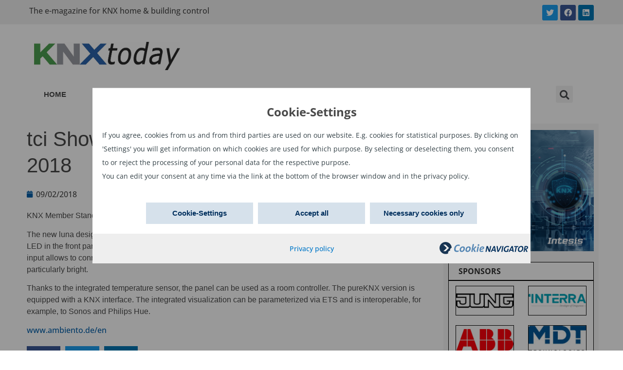

--- FILE ---
content_type: text/html; charset=UTF-8
request_url: https://www.knxtoday.com/2018/02/10917/tci-shows-new-luna-knx-touch-panel-at-ise-2018.html
body_size: 15691
content:
<!doctype html>
<html lang="en-US">
<head>
	<meta charset="UTF-8">
		<meta name="viewport" content="width=device-width, initial-scale=1">
	<link rel="profile" href="https://gmpg.org/xfn/11">
	<title>tci Shows New luna KNX Touch Panel at ISE 2018 &#8211; KNXtoday</title>
<meta name='robots' content='max-image-preview:large' />
<link rel="alternate" hreflang="en" href="https://www.knxtoday.com/2018/02/10917/tci-shows-new-luna-knx-touch-panel-at-ise-2018.html" />
<link rel="alternate" hreflang="x-default" href="https://www.knxtoday.com/2018/02/10917/tci-shows-new-luna-knx-touch-panel-at-ise-2018.html" />
<link rel='dns-prefetch' href='//s.w.org' />
<link rel="alternate" type="application/rss+xml" title="KNXtoday &raquo; Feed" href="https://www.knxtoday.com/feed" />
<link rel="alternate" type="application/rss+xml" title="KNXtoday &raquo; Comments Feed" href="https://www.knxtoday.com/comments/feed" />
<link rel="alternate" type="application/rss+xml" title="KNXtoday &raquo; tci Shows New luna KNX Touch Panel at ISE 2018 Comments Feed" href="https://www.knxtoday.com/2018/02/10917/tci-shows-new-luna-knx-touch-panel-at-ise-2018.html/feed" />
<script type="text/javascript">
window._wpemojiSettings = {"baseUrl":"https:\/\/s.w.org\/images\/core\/emoji\/13.1.0\/72x72\/","ext":".png","svgUrl":"https:\/\/s.w.org\/images\/core\/emoji\/13.1.0\/svg\/","svgExt":".svg","source":{"concatemoji":"https:\/\/www.knxtoday.com\/wp-includes\/js\/wp-emoji-release.min.js?ver=5.9.12"}};
/*! This file is auto-generated */
!function(e,a,t){var n,r,o,i=a.createElement("canvas"),p=i.getContext&&i.getContext("2d");function s(e,t){var a=String.fromCharCode;p.clearRect(0,0,i.width,i.height),p.fillText(a.apply(this,e),0,0);e=i.toDataURL();return p.clearRect(0,0,i.width,i.height),p.fillText(a.apply(this,t),0,0),e===i.toDataURL()}function c(e){var t=a.createElement("script");t.src=e,t.defer=t.type="text/javascript",a.getElementsByTagName("head")[0].appendChild(t)}for(o=Array("flag","emoji"),t.supports={everything:!0,everythingExceptFlag:!0},r=0;r<o.length;r++)t.supports[o[r]]=function(e){if(!p||!p.fillText)return!1;switch(p.textBaseline="top",p.font="600 32px Arial",e){case"flag":return s([127987,65039,8205,9895,65039],[127987,65039,8203,9895,65039])?!1:!s([55356,56826,55356,56819],[55356,56826,8203,55356,56819])&&!s([55356,57332,56128,56423,56128,56418,56128,56421,56128,56430,56128,56423,56128,56447],[55356,57332,8203,56128,56423,8203,56128,56418,8203,56128,56421,8203,56128,56430,8203,56128,56423,8203,56128,56447]);case"emoji":return!s([10084,65039,8205,55357,56613],[10084,65039,8203,55357,56613])}return!1}(o[r]),t.supports.everything=t.supports.everything&&t.supports[o[r]],"flag"!==o[r]&&(t.supports.everythingExceptFlag=t.supports.everythingExceptFlag&&t.supports[o[r]]);t.supports.everythingExceptFlag=t.supports.everythingExceptFlag&&!t.supports.flag,t.DOMReady=!1,t.readyCallback=function(){t.DOMReady=!0},t.supports.everything||(n=function(){t.readyCallback()},a.addEventListener?(a.addEventListener("DOMContentLoaded",n,!1),e.addEventListener("load",n,!1)):(e.attachEvent("onload",n),a.attachEvent("onreadystatechange",function(){"complete"===a.readyState&&t.readyCallback()})),(n=t.source||{}).concatemoji?c(n.concatemoji):n.wpemoji&&n.twemoji&&(c(n.twemoji),c(n.wpemoji)))}(window,document,window._wpemojiSettings);
</script>
<style type="text/css">
img.wp-smiley,
img.emoji {
	display: inline !important;
	border: none !important;
	box-shadow: none !important;
	height: 1em !important;
	width: 1em !important;
	margin: 0 0.07em !important;
	vertical-align: -0.1em !important;
	background: none !important;
	padding: 0 !important;
}
</style>
	<link rel='stylesheet' id='wp-block-library-css'  href='https://www.knxtoday.com/wp-includes/css/dist/block-library/style.min.css?ver=5.9.12' type='text/css' media='all' />
<style id='global-styles-inline-css' type='text/css'>
body{--wp--preset--color--black: #000000;--wp--preset--color--cyan-bluish-gray: #abb8c3;--wp--preset--color--white: #ffffff;--wp--preset--color--pale-pink: #f78da7;--wp--preset--color--vivid-red: #cf2e2e;--wp--preset--color--luminous-vivid-orange: #ff6900;--wp--preset--color--luminous-vivid-amber: #fcb900;--wp--preset--color--light-green-cyan: #7bdcb5;--wp--preset--color--vivid-green-cyan: #00d084;--wp--preset--color--pale-cyan-blue: #8ed1fc;--wp--preset--color--vivid-cyan-blue: #0693e3;--wp--preset--color--vivid-purple: #9b51e0;--wp--preset--gradient--vivid-cyan-blue-to-vivid-purple: linear-gradient(135deg,rgba(6,147,227,1) 0%,rgb(155,81,224) 100%);--wp--preset--gradient--light-green-cyan-to-vivid-green-cyan: linear-gradient(135deg,rgb(122,220,180) 0%,rgb(0,208,130) 100%);--wp--preset--gradient--luminous-vivid-amber-to-luminous-vivid-orange: linear-gradient(135deg,rgba(252,185,0,1) 0%,rgba(255,105,0,1) 100%);--wp--preset--gradient--luminous-vivid-orange-to-vivid-red: linear-gradient(135deg,rgba(255,105,0,1) 0%,rgb(207,46,46) 100%);--wp--preset--gradient--very-light-gray-to-cyan-bluish-gray: linear-gradient(135deg,rgb(238,238,238) 0%,rgb(169,184,195) 100%);--wp--preset--gradient--cool-to-warm-spectrum: linear-gradient(135deg,rgb(74,234,220) 0%,rgb(151,120,209) 20%,rgb(207,42,186) 40%,rgb(238,44,130) 60%,rgb(251,105,98) 80%,rgb(254,248,76) 100%);--wp--preset--gradient--blush-light-purple: linear-gradient(135deg,rgb(255,206,236) 0%,rgb(152,150,240) 100%);--wp--preset--gradient--blush-bordeaux: linear-gradient(135deg,rgb(254,205,165) 0%,rgb(254,45,45) 50%,rgb(107,0,62) 100%);--wp--preset--gradient--luminous-dusk: linear-gradient(135deg,rgb(255,203,112) 0%,rgb(199,81,192) 50%,rgb(65,88,208) 100%);--wp--preset--gradient--pale-ocean: linear-gradient(135deg,rgb(255,245,203) 0%,rgb(182,227,212) 50%,rgb(51,167,181) 100%);--wp--preset--gradient--electric-grass: linear-gradient(135deg,rgb(202,248,128) 0%,rgb(113,206,126) 100%);--wp--preset--gradient--midnight: linear-gradient(135deg,rgb(2,3,129) 0%,rgb(40,116,252) 100%);--wp--preset--duotone--dark-grayscale: url('#wp-duotone-dark-grayscale');--wp--preset--duotone--grayscale: url('#wp-duotone-grayscale');--wp--preset--duotone--purple-yellow: url('#wp-duotone-purple-yellow');--wp--preset--duotone--blue-red: url('#wp-duotone-blue-red');--wp--preset--duotone--midnight: url('#wp-duotone-midnight');--wp--preset--duotone--magenta-yellow: url('#wp-duotone-magenta-yellow');--wp--preset--duotone--purple-green: url('#wp-duotone-purple-green');--wp--preset--duotone--blue-orange: url('#wp-duotone-blue-orange');--wp--preset--font-size--small: 13px;--wp--preset--font-size--medium: 20px;--wp--preset--font-size--large: 36px;--wp--preset--font-size--x-large: 42px;}.has-black-color{color: var(--wp--preset--color--black) !important;}.has-cyan-bluish-gray-color{color: var(--wp--preset--color--cyan-bluish-gray) !important;}.has-white-color{color: var(--wp--preset--color--white) !important;}.has-pale-pink-color{color: var(--wp--preset--color--pale-pink) !important;}.has-vivid-red-color{color: var(--wp--preset--color--vivid-red) !important;}.has-luminous-vivid-orange-color{color: var(--wp--preset--color--luminous-vivid-orange) !important;}.has-luminous-vivid-amber-color{color: var(--wp--preset--color--luminous-vivid-amber) !important;}.has-light-green-cyan-color{color: var(--wp--preset--color--light-green-cyan) !important;}.has-vivid-green-cyan-color{color: var(--wp--preset--color--vivid-green-cyan) !important;}.has-pale-cyan-blue-color{color: var(--wp--preset--color--pale-cyan-blue) !important;}.has-vivid-cyan-blue-color{color: var(--wp--preset--color--vivid-cyan-blue) !important;}.has-vivid-purple-color{color: var(--wp--preset--color--vivid-purple) !important;}.has-black-background-color{background-color: var(--wp--preset--color--black) !important;}.has-cyan-bluish-gray-background-color{background-color: var(--wp--preset--color--cyan-bluish-gray) !important;}.has-white-background-color{background-color: var(--wp--preset--color--white) !important;}.has-pale-pink-background-color{background-color: var(--wp--preset--color--pale-pink) !important;}.has-vivid-red-background-color{background-color: var(--wp--preset--color--vivid-red) !important;}.has-luminous-vivid-orange-background-color{background-color: var(--wp--preset--color--luminous-vivid-orange) !important;}.has-luminous-vivid-amber-background-color{background-color: var(--wp--preset--color--luminous-vivid-amber) !important;}.has-light-green-cyan-background-color{background-color: var(--wp--preset--color--light-green-cyan) !important;}.has-vivid-green-cyan-background-color{background-color: var(--wp--preset--color--vivid-green-cyan) !important;}.has-pale-cyan-blue-background-color{background-color: var(--wp--preset--color--pale-cyan-blue) !important;}.has-vivid-cyan-blue-background-color{background-color: var(--wp--preset--color--vivid-cyan-blue) !important;}.has-vivid-purple-background-color{background-color: var(--wp--preset--color--vivid-purple) !important;}.has-black-border-color{border-color: var(--wp--preset--color--black) !important;}.has-cyan-bluish-gray-border-color{border-color: var(--wp--preset--color--cyan-bluish-gray) !important;}.has-white-border-color{border-color: var(--wp--preset--color--white) !important;}.has-pale-pink-border-color{border-color: var(--wp--preset--color--pale-pink) !important;}.has-vivid-red-border-color{border-color: var(--wp--preset--color--vivid-red) !important;}.has-luminous-vivid-orange-border-color{border-color: var(--wp--preset--color--luminous-vivid-orange) !important;}.has-luminous-vivid-amber-border-color{border-color: var(--wp--preset--color--luminous-vivid-amber) !important;}.has-light-green-cyan-border-color{border-color: var(--wp--preset--color--light-green-cyan) !important;}.has-vivid-green-cyan-border-color{border-color: var(--wp--preset--color--vivid-green-cyan) !important;}.has-pale-cyan-blue-border-color{border-color: var(--wp--preset--color--pale-cyan-blue) !important;}.has-vivid-cyan-blue-border-color{border-color: var(--wp--preset--color--vivid-cyan-blue) !important;}.has-vivid-purple-border-color{border-color: var(--wp--preset--color--vivid-purple) !important;}.has-vivid-cyan-blue-to-vivid-purple-gradient-background{background: var(--wp--preset--gradient--vivid-cyan-blue-to-vivid-purple) !important;}.has-light-green-cyan-to-vivid-green-cyan-gradient-background{background: var(--wp--preset--gradient--light-green-cyan-to-vivid-green-cyan) !important;}.has-luminous-vivid-amber-to-luminous-vivid-orange-gradient-background{background: var(--wp--preset--gradient--luminous-vivid-amber-to-luminous-vivid-orange) !important;}.has-luminous-vivid-orange-to-vivid-red-gradient-background{background: var(--wp--preset--gradient--luminous-vivid-orange-to-vivid-red) !important;}.has-very-light-gray-to-cyan-bluish-gray-gradient-background{background: var(--wp--preset--gradient--very-light-gray-to-cyan-bluish-gray) !important;}.has-cool-to-warm-spectrum-gradient-background{background: var(--wp--preset--gradient--cool-to-warm-spectrum) !important;}.has-blush-light-purple-gradient-background{background: var(--wp--preset--gradient--blush-light-purple) !important;}.has-blush-bordeaux-gradient-background{background: var(--wp--preset--gradient--blush-bordeaux) !important;}.has-luminous-dusk-gradient-background{background: var(--wp--preset--gradient--luminous-dusk) !important;}.has-pale-ocean-gradient-background{background: var(--wp--preset--gradient--pale-ocean) !important;}.has-electric-grass-gradient-background{background: var(--wp--preset--gradient--electric-grass) !important;}.has-midnight-gradient-background{background: var(--wp--preset--gradient--midnight) !important;}.has-small-font-size{font-size: var(--wp--preset--font-size--small) !important;}.has-medium-font-size{font-size: var(--wp--preset--font-size--medium) !important;}.has-large-font-size{font-size: var(--wp--preset--font-size--large) !important;}.has-x-large-font-size{font-size: var(--wp--preset--font-size--x-large) !important;}
</style>
<link rel='stylesheet' id='buy_sell_ads_pro_main_stylesheet-css'  href='https://www.knxtoday.com/wp-content/plugins/ap-plugin-scripteo/frontend/css/asset/style.css?v=4.43&#038;ver=5.9.12' type='text/css' media='all' />
<link rel='stylesheet' id='buy_sell_ads_pro_user_panel-css'  href='https://www.knxtoday.com/wp-content/plugins/ap-plugin-scripteo/frontend/css/asset/user-panel.css?ver=5.9.12' type='text/css' media='all' />
<link rel='stylesheet' id='buy_sell_ads_pro_template_stylesheet-css'  href='https://www.knxtoday.com/wp-content/plugins/ap-plugin-scripteo/frontend/css/all.css?ver=5.9.12' type='text/css' media='all' />
<link rel='stylesheet' id='buy_sell_ads_pro_animate_stylesheet-css'  href='https://www.knxtoday.com/wp-content/plugins/ap-plugin-scripteo/frontend/css/asset/animate.css?ver=5.9.12' type='text/css' media='all' />
<link rel='stylesheet' id='buy_sell_ads_pro_chart_stylesheet-css'  href='https://www.knxtoday.com/wp-content/plugins/ap-plugin-scripteo/frontend/css/asset/chart.css?ver=5.9.12' type='text/css' media='all' />
<link rel='stylesheet' id='buy_sell_ads_pro_carousel_stylesheet-css'  href='https://www.knxtoday.com/wp-content/plugins/ap-plugin-scripteo/frontend/css/asset/bsa.carousel.css?ver=5.9.12' type='text/css' media='all' />
<link rel='stylesheet' id='buy_sell_ads_pro_materialize_stylesheet-css'  href='https://www.knxtoday.com/wp-content/plugins/ap-plugin-scripteo/frontend/css/asset/material-design.css?ver=5.9.12' type='text/css' media='all' />
<link rel='stylesheet' id='wpml-legacy-dropdown-0-css'  href='//www.knxtoday.com/wp-content/plugins/sitepress-multilingual-cms/templates/language-switchers/legacy-dropdown/style.min.css?ver=1' type='text/css' media='all' />
<link rel='stylesheet' id='hello-elementor-css'  href='https://www.knxtoday.com/wp-content/themes/hello-elementor/style.min.css?ver=2.5.0' type='text/css' media='all' />
<link rel='stylesheet' id='hello-elementor-theme-style-css'  href='https://www.knxtoday.com/wp-content/themes/hello-elementor/theme.min.css?ver=2.5.0' type='text/css' media='all' />
<link rel='stylesheet' id='elementor-frontend-css'  href='https://www.knxtoday.com/wp-content/plugins/elementor/assets/css/frontend-lite.min.css?ver=3.6.4' type='text/css' media='all' />
<link rel='stylesheet' id='elementor-post-18696-css'  href='https://www.knxtoday.com/wp-content/uploads/elementor/css/post-18696.css?ver=1650959605' type='text/css' media='all' />
<link rel='stylesheet' id='elementor-icons-css'  href='https://www.knxtoday.com/wp-content/plugins/elementor/assets/lib/eicons/css/elementor-icons.min.css?ver=5.15.0' type='text/css' media='all' />
<link rel='stylesheet' id='elementor-pro-css'  href='https://www.knxtoday.com/wp-content/plugins/elementor-pro/assets/css/frontend-lite.min.css?ver=3.6.5' type='text/css' media='all' />
<link rel='stylesheet' id='elementor-global-css'  href='https://www.knxtoday.com/wp-content/uploads/elementor/css/global.css?ver=1650959606' type='text/css' media='all' />
<link rel='stylesheet' id='elementor-post-18708-css'  href='https://www.knxtoday.com/wp-content/uploads/elementor/css/post-18708.css?ver=1652800664' type='text/css' media='all' />
<link rel='stylesheet' id='elementor-post-18711-css'  href='https://www.knxtoday.com/wp-content/uploads/elementor/css/post-18711.css?ver=1650959606' type='text/css' media='all' />
<link rel='stylesheet' id='elementor-post-18719-css'  href='https://www.knxtoday.com/wp-content/uploads/elementor/css/post-18719.css?ver=1741699250' type='text/css' media='all' />
<link rel='stylesheet' id='hello-elementor-child-style-css'  href='https://www.knxtoday.com/wp-content/themes/hello-theme-child-master/style.css?ver=1.0.0' type='text/css' media='all' />
<link rel='stylesheet' id='elementor-icons-shared-0-css'  href='https://www.knxtoday.com/wp-content/plugins/elementor/assets/lib/font-awesome/css/fontawesome.min.css?ver=5.15.3' type='text/css' media='all' />
<link rel='stylesheet' id='elementor-icons-fa-brands-css'  href='https://www.knxtoday.com/wp-content/plugins/elementor/assets/lib/font-awesome/css/brands.min.css?ver=5.15.3' type='text/css' media='all' />
<link rel='stylesheet' id='elementor-icons-fa-solid-css'  href='https://www.knxtoday.com/wp-content/plugins/elementor/assets/lib/font-awesome/css/solid.min.css?ver=5.15.3' type='text/css' media='all' />
<script type='text/javascript' src='https://www.knxtoday.com/wp-includes/js/jquery/jquery.min.js?ver=3.6.0' id='jquery-core-js'></script>
<script type='text/javascript' src='https://www.knxtoday.com/wp-includes/js/jquery/jquery-migrate.min.js?ver=3.3.2' id='jquery-migrate-js'></script>
<script type='text/javascript' id='wpml-cookie-js-extra'>
/* <![CDATA[ */
var wpml_cookies = {"wp-wpml_current_language":{"value":"en","expires":1,"path":"\/"}};
var wpml_cookies = {"wp-wpml_current_language":{"value":"en","expires":1,"path":"\/"}};
/* ]]> */
</script>
<script type='text/javascript' src='https://www.knxtoday.com/wp-content/plugins/sitepress-multilingual-cms/res/js/cookies/language-cookie.js?ver=4.5.5' id='wpml-cookie-js'></script>
<script type='text/javascript' id='thickbox-js-extra'>
/* <![CDATA[ */
var thickboxL10n = {"next":"Next >","prev":"< Prev","image":"Image","of":"of","close":"Close","noiframes":"This feature requires inline frames. You have iframes disabled or your browser does not support them.","loadingAnimation":"https:\/\/www.knxtoday.com\/wp-includes\/js\/thickbox\/loadingAnimation.gif"};
/* ]]> */
</script>
<script type='text/javascript' src='https://www.knxtoday.com/wp-includes/js/thickbox/thickbox.js?ver=3.1-20121105' id='thickbox-js'></script>
<script type='text/javascript' src='https://www.knxtoday.com/wp-includes/js/underscore.min.js?ver=1.13.1' id='underscore-js'></script>
<script type='text/javascript' src='https://www.knxtoday.com/wp-includes/js/shortcode.min.js?ver=5.9.12' id='shortcode-js'></script>
<script type='text/javascript' src='https://www.knxtoday.com/wp-admin/js/media-upload.min.js?ver=5.9.12' id='media-upload-js'></script>
<script type='text/javascript' src='https://www.knxtoday.com/wp-content/plugins/ap-plugin-scripteo/frontend/js/script.js?ver=5.9.12' id='buy_sell_ads_pro_js_script-js'></script>
<script type='text/javascript' src='https://www.knxtoday.com/wp-content/plugins/ap-plugin-scripteo/frontend/js/jquery.viewportchecker.js?ver=5.9.12' id='buy_sell_ads_pro_viewport_checker_js_script-js'></script>
<script type='text/javascript' src='https://www.knxtoday.com/wp-content/plugins/ap-plugin-scripteo/frontend/js/chart.js?ver=5.9.12' id='buy_sell_ads_pro_chart_js_script-js'></script>
<script type='text/javascript' src='https://www.knxtoday.com/wp-content/plugins/ap-plugin-scripteo/frontend/js/jquery.simplyscroll.js?ver=5.9.12' id='buy_sell_ads_pro_simply_scroll_js_script-js'></script>
<script type='text/javascript' src='//www.knxtoday.com/wp-content/plugins/sitepress-multilingual-cms/templates/language-switchers/legacy-dropdown/script.min.js?ver=1' id='wpml-legacy-dropdown-0-js'></script>
<link rel="https://api.w.org/" href="https://www.knxtoday.com/wp-json/" /><link rel="alternate" type="application/json" href="https://www.knxtoday.com/wp-json/wp/v2/posts/10917" /><link rel="EditURI" type="application/rsd+xml" title="RSD" href="https://www.knxtoday.com/xmlrpc.php?rsd" />
<link rel="wlwmanifest" type="application/wlwmanifest+xml" href="https://www.knxtoday.com/wp-includes/wlwmanifest.xml" /> 
<meta name="generator" content="WordPress 5.9.12" />
<link rel="canonical" href="https://www.knxtoday.com/2018/02/10917/tci-shows-new-luna-knx-touch-panel-at-ise-2018.html" />
<link rel='shortlink' href='https://www.knxtoday.com/?p=10917' />
<link rel="alternate" type="application/json+oembed" href="https://www.knxtoday.com/wp-json/oembed/1.0/embed?url=https%3A%2F%2Fwww.knxtoday.com%2F2018%2F02%2F10917%2Ftci-shows-new-luna-knx-touch-panel-at-ise-2018.html" />
<link rel="alternate" type="text/xml+oembed" href="https://www.knxtoday.com/wp-json/oembed/1.0/embed?url=https%3A%2F%2Fwww.knxtoday.com%2F2018%2F02%2F10917%2Ftci-shows-new-luna-knx-touch-panel-at-ise-2018.html&#038;format=xml" />
<meta name="generator" content="WPML ver:4.5.5 stt:37,1,4,3,27,2;" />
<style>
	/* Custom BSA_PRO Styles */

	/* fonts */

	/* form */
	.bsaProOrderingForm {   }
	.bsaProInput input,
	.bsaProInput input[type='file'],
	.bsaProSelectSpace select,
	.bsaProInputsRight .bsaInputInner,
	.bsaProInputsRight .bsaInputInner label {   }
	.bsaProPrice  {  }
	.bsaProDiscount  {   }
	.bsaProOrderingForm .bsaProSubmit,
	.bsaProOrderingForm .bsaProSubmit:hover,
	.bsaProOrderingForm .bsaProSubmit:active {   }

	/* alerts */
	.bsaProAlert,
	.bsaProAlert > a,
	.bsaProAlert > a:hover,
	.bsaProAlert > a:focus {  }
	.bsaProAlertSuccess {  }
	.bsaProAlertFailed {  }

	/* stats */
	.bsaStatsWrapper .ct-chart .ct-series.ct-series-b .ct-bar,
	.bsaStatsWrapper .ct-chart .ct-series.ct-series-b .ct-line,
	.bsaStatsWrapper .ct-chart .ct-series.ct-series-b .ct-point,
	.bsaStatsWrapper .ct-chart .ct-series.ct-series-b .ct-slice.ct-donut { stroke: #673AB7 !important; }

	.bsaStatsWrapper  .ct-chart .ct-series.ct-series-a .ct-bar,
	.bsaStatsWrapper .ct-chart .ct-series.ct-series-a .ct-line,
	.bsaStatsWrapper .ct-chart .ct-series.ct-series-a .ct-point,
	.bsaStatsWrapper .ct-chart .ct-series.ct-series-a .ct-slice.ct-donut { stroke: #FBCD39 !important; }

	/* Custom CSS */
	</style><script src="/wp-content/navCookies/navCookiesInit.js"></script>
<link rel="icon" href="https://www.knxtoday.com/wp-content/uploads/2019/11/KNXtoday-logo3-square-72dpi-80x80.png" sizes="32x32" />
<link rel="icon" href="https://www.knxtoday.com/wp-content/uploads/2019/11/KNXtoday-logo3-square-72dpi-300x300.png" sizes="192x192" />
<link rel="apple-touch-icon" href="https://www.knxtoday.com/wp-content/uploads/2019/11/KNXtoday-logo3-square-72dpi-300x300.png" />
<meta name="msapplication-TileImage" content="https://www.knxtoday.com/wp-content/uploads/2019/11/KNXtoday-logo3-square-72dpi-300x300.png" />
		<style type="text/css" id="wp-custom-css">
			strong {
	font-weight:700;
}		</style>
		</head>
<body class="post-template-default single single-post postid-10917 single-format-standard wp-custom-logo elementor-default elementor-kit-18696 elementor-page-18719">

<svg xmlns="http://www.w3.org/2000/svg" viewBox="0 0 0 0" width="0" height="0" focusable="false" role="none" style="visibility: hidden; position: absolute; left: -9999px; overflow: hidden;" ><defs><filter id="wp-duotone-dark-grayscale"><feColorMatrix color-interpolation-filters="sRGB" type="matrix" values=" .299 .587 .114 0 0 .299 .587 .114 0 0 .299 .587 .114 0 0 .299 .587 .114 0 0 " /><feComponentTransfer color-interpolation-filters="sRGB" ><feFuncR type="table" tableValues="0 0.49803921568627" /><feFuncG type="table" tableValues="0 0.49803921568627" /><feFuncB type="table" tableValues="0 0.49803921568627" /><feFuncA type="table" tableValues="1 1" /></feComponentTransfer><feComposite in2="SourceGraphic" operator="in" /></filter></defs></svg><svg xmlns="http://www.w3.org/2000/svg" viewBox="0 0 0 0" width="0" height="0" focusable="false" role="none" style="visibility: hidden; position: absolute; left: -9999px; overflow: hidden;" ><defs><filter id="wp-duotone-grayscale"><feColorMatrix color-interpolation-filters="sRGB" type="matrix" values=" .299 .587 .114 0 0 .299 .587 .114 0 0 .299 .587 .114 0 0 .299 .587 .114 0 0 " /><feComponentTransfer color-interpolation-filters="sRGB" ><feFuncR type="table" tableValues="0 1" /><feFuncG type="table" tableValues="0 1" /><feFuncB type="table" tableValues="0 1" /><feFuncA type="table" tableValues="1 1" /></feComponentTransfer><feComposite in2="SourceGraphic" operator="in" /></filter></defs></svg><svg xmlns="http://www.w3.org/2000/svg" viewBox="0 0 0 0" width="0" height="0" focusable="false" role="none" style="visibility: hidden; position: absolute; left: -9999px; overflow: hidden;" ><defs><filter id="wp-duotone-purple-yellow"><feColorMatrix color-interpolation-filters="sRGB" type="matrix" values=" .299 .587 .114 0 0 .299 .587 .114 0 0 .299 .587 .114 0 0 .299 .587 .114 0 0 " /><feComponentTransfer color-interpolation-filters="sRGB" ><feFuncR type="table" tableValues="0.54901960784314 0.98823529411765" /><feFuncG type="table" tableValues="0 1" /><feFuncB type="table" tableValues="0.71764705882353 0.25490196078431" /><feFuncA type="table" tableValues="1 1" /></feComponentTransfer><feComposite in2="SourceGraphic" operator="in" /></filter></defs></svg><svg xmlns="http://www.w3.org/2000/svg" viewBox="0 0 0 0" width="0" height="0" focusable="false" role="none" style="visibility: hidden; position: absolute; left: -9999px; overflow: hidden;" ><defs><filter id="wp-duotone-blue-red"><feColorMatrix color-interpolation-filters="sRGB" type="matrix" values=" .299 .587 .114 0 0 .299 .587 .114 0 0 .299 .587 .114 0 0 .299 .587 .114 0 0 " /><feComponentTransfer color-interpolation-filters="sRGB" ><feFuncR type="table" tableValues="0 1" /><feFuncG type="table" tableValues="0 0.27843137254902" /><feFuncB type="table" tableValues="0.5921568627451 0.27843137254902" /><feFuncA type="table" tableValues="1 1" /></feComponentTransfer><feComposite in2="SourceGraphic" operator="in" /></filter></defs></svg><svg xmlns="http://www.w3.org/2000/svg" viewBox="0 0 0 0" width="0" height="0" focusable="false" role="none" style="visibility: hidden; position: absolute; left: -9999px; overflow: hidden;" ><defs><filter id="wp-duotone-midnight"><feColorMatrix color-interpolation-filters="sRGB" type="matrix" values=" .299 .587 .114 0 0 .299 .587 .114 0 0 .299 .587 .114 0 0 .299 .587 .114 0 0 " /><feComponentTransfer color-interpolation-filters="sRGB" ><feFuncR type="table" tableValues="0 0" /><feFuncG type="table" tableValues="0 0.64705882352941" /><feFuncB type="table" tableValues="0 1" /><feFuncA type="table" tableValues="1 1" /></feComponentTransfer><feComposite in2="SourceGraphic" operator="in" /></filter></defs></svg><svg xmlns="http://www.w3.org/2000/svg" viewBox="0 0 0 0" width="0" height="0" focusable="false" role="none" style="visibility: hidden; position: absolute; left: -9999px; overflow: hidden;" ><defs><filter id="wp-duotone-magenta-yellow"><feColorMatrix color-interpolation-filters="sRGB" type="matrix" values=" .299 .587 .114 0 0 .299 .587 .114 0 0 .299 .587 .114 0 0 .299 .587 .114 0 0 " /><feComponentTransfer color-interpolation-filters="sRGB" ><feFuncR type="table" tableValues="0.78039215686275 1" /><feFuncG type="table" tableValues="0 0.94901960784314" /><feFuncB type="table" tableValues="0.35294117647059 0.47058823529412" /><feFuncA type="table" tableValues="1 1" /></feComponentTransfer><feComposite in2="SourceGraphic" operator="in" /></filter></defs></svg><svg xmlns="http://www.w3.org/2000/svg" viewBox="0 0 0 0" width="0" height="0" focusable="false" role="none" style="visibility: hidden; position: absolute; left: -9999px; overflow: hidden;" ><defs><filter id="wp-duotone-purple-green"><feColorMatrix color-interpolation-filters="sRGB" type="matrix" values=" .299 .587 .114 0 0 .299 .587 .114 0 0 .299 .587 .114 0 0 .299 .587 .114 0 0 " /><feComponentTransfer color-interpolation-filters="sRGB" ><feFuncR type="table" tableValues="0.65098039215686 0.40392156862745" /><feFuncG type="table" tableValues="0 1" /><feFuncB type="table" tableValues="0.44705882352941 0.4" /><feFuncA type="table" tableValues="1 1" /></feComponentTransfer><feComposite in2="SourceGraphic" operator="in" /></filter></defs></svg><svg xmlns="http://www.w3.org/2000/svg" viewBox="0 0 0 0" width="0" height="0" focusable="false" role="none" style="visibility: hidden; position: absolute; left: -9999px; overflow: hidden;" ><defs><filter id="wp-duotone-blue-orange"><feColorMatrix color-interpolation-filters="sRGB" type="matrix" values=" .299 .587 .114 0 0 .299 .587 .114 0 0 .299 .587 .114 0 0 .299 .587 .114 0 0 " /><feComponentTransfer color-interpolation-filters="sRGB" ><feFuncR type="table" tableValues="0.098039215686275 1" /><feFuncG type="table" tableValues="0 0.66274509803922" /><feFuncB type="table" tableValues="0.84705882352941 0.41960784313725" /><feFuncA type="table" tableValues="1 1" /></feComponentTransfer><feComposite in2="SourceGraphic" operator="in" /></filter></defs></svg>		<div data-elementor-type="header" data-elementor-id="18708" class="elementor elementor-18708 elementor-location-header">
								<section class="elementor-section elementor-top-section elementor-element elementor-element-67e94f9b header-social elementor-section-boxed elementor-section-height-default elementor-section-height-default" data-id="67e94f9b" data-element_type="section" data-settings="{&quot;background_background&quot;:&quot;classic&quot;}">
						<div class="elementor-container elementor-column-gap-default">
					<div class="elementor-column elementor-col-50 elementor-top-column elementor-element elementor-element-58e3fe83" data-id="58e3fe83" data-element_type="column">
			<div class="elementor-widget-wrap elementor-element-populated">
								<div class="elementor-element elementor-element-506e5b96 elementor-widget elementor-widget-text-editor" data-id="506e5b96" data-element_type="widget" data-widget_type="text-editor.default">
				<div class="elementor-widget-container">
			<style>/*! elementor - v3.6.4 - 13-04-2022 */
.elementor-widget-text-editor.elementor-drop-cap-view-stacked .elementor-drop-cap{background-color:#818a91;color:#fff}.elementor-widget-text-editor.elementor-drop-cap-view-framed .elementor-drop-cap{color:#818a91;border:3px solid;background-color:transparent}.elementor-widget-text-editor:not(.elementor-drop-cap-view-default) .elementor-drop-cap{margin-top:8px}.elementor-widget-text-editor:not(.elementor-drop-cap-view-default) .elementor-drop-cap-letter{width:1em;height:1em}.elementor-widget-text-editor .elementor-drop-cap{float:left;text-align:center;line-height:1;font-size:50px}.elementor-widget-text-editor .elementor-drop-cap-letter{display:inline-block}</style>				<p>The e-magazine for KNX home &amp; building control</p>						</div>
				</div>
					</div>
		</div>
				<div class="elementor-column elementor-col-50 elementor-top-column elementor-element elementor-element-7331f880 header-col-2" data-id="7331f880" data-element_type="column">
			<div class="elementor-widget-wrap elementor-element-populated">
								<div class="elementor-element elementor-element-538bba8b e-grid-align-right elementor-grid-mobile-0 e-grid-align-mobile-center elementor-shape-rounded elementor-grid-0 elementor-widget elementor-widget-social-icons" data-id="538bba8b" data-element_type="widget" data-widget_type="social-icons.default">
				<div class="elementor-widget-container">
			<style>/*! elementor - v3.6.4 - 13-04-2022 */
.elementor-widget-social-icons.elementor-grid-0 .elementor-widget-container,.elementor-widget-social-icons.elementor-grid-mobile-0 .elementor-widget-container,.elementor-widget-social-icons.elementor-grid-tablet-0 .elementor-widget-container{line-height:1;font-size:0}.elementor-widget-social-icons:not(.elementor-grid-0):not(.elementor-grid-tablet-0):not(.elementor-grid-mobile-0) .elementor-grid{display:inline-grid}.elementor-widget-social-icons .elementor-grid{grid-column-gap:var(--grid-column-gap,5px);grid-row-gap:var(--grid-row-gap,5px);grid-template-columns:var(--grid-template-columns);-webkit-box-pack:var(--justify-content,center);-ms-flex-pack:var(--justify-content,center);justify-content:var(--justify-content,center);justify-items:var(--justify-content,center)}.elementor-icon.elementor-social-icon{font-size:var(--icon-size,25px);line-height:var(--icon-size,25px);width:calc(var(--icon-size, 25px) + (2 * var(--icon-padding, .5em)));height:calc(var(--icon-size, 25px) + (2 * var(--icon-padding, .5em)))}.elementor-social-icon{--e-social-icon-icon-color:#fff;display:-webkit-inline-box;display:-ms-inline-flexbox;display:inline-flex;background-color:#818a91;-webkit-box-align:center;-ms-flex-align:center;align-items:center;-webkit-box-pack:center;-ms-flex-pack:center;justify-content:center;text-align:center;cursor:pointer}.elementor-social-icon i{color:var(--e-social-icon-icon-color)}.elementor-social-icon svg{fill:var(--e-social-icon-icon-color)}.elementor-social-icon:last-child{margin:0}.elementor-social-icon:hover{opacity:.9;color:#fff}.elementor-social-icon-android{background-color:#a4c639}.elementor-social-icon-apple{background-color:#999}.elementor-social-icon-behance{background-color:#1769ff}.elementor-social-icon-bitbucket{background-color:#205081}.elementor-social-icon-codepen{background-color:#000}.elementor-social-icon-delicious{background-color:#39f}.elementor-social-icon-deviantart{background-color:#05cc47}.elementor-social-icon-digg{background-color:#005be2}.elementor-social-icon-dribbble{background-color:#ea4c89}.elementor-social-icon-elementor{background-color:#d30c5c}.elementor-social-icon-envelope{background-color:#ea4335}.elementor-social-icon-facebook,.elementor-social-icon-facebook-f{background-color:#3b5998}.elementor-social-icon-flickr{background-color:#0063dc}.elementor-social-icon-foursquare{background-color:#2d5be3}.elementor-social-icon-free-code-camp,.elementor-social-icon-freecodecamp{background-color:#006400}.elementor-social-icon-github{background-color:#333}.elementor-social-icon-gitlab{background-color:#e24329}.elementor-social-icon-globe{background-color:#818a91}.elementor-social-icon-google-plus,.elementor-social-icon-google-plus-g{background-color:#dd4b39}.elementor-social-icon-houzz{background-color:#7ac142}.elementor-social-icon-instagram{background-color:#262626}.elementor-social-icon-jsfiddle{background-color:#487aa2}.elementor-social-icon-link{background-color:#818a91}.elementor-social-icon-linkedin,.elementor-social-icon-linkedin-in{background-color:#0077b5}.elementor-social-icon-medium{background-color:#00ab6b}.elementor-social-icon-meetup{background-color:#ec1c40}.elementor-social-icon-mixcloud{background-color:#273a4b}.elementor-social-icon-odnoklassniki{background-color:#f4731c}.elementor-social-icon-pinterest{background-color:#bd081c}.elementor-social-icon-product-hunt{background-color:#da552f}.elementor-social-icon-reddit{background-color:#ff4500}.elementor-social-icon-rss{background-color:#f26522}.elementor-social-icon-shopping-cart{background-color:#4caf50}.elementor-social-icon-skype{background-color:#00aff0}.elementor-social-icon-slideshare{background-color:#0077b5}.elementor-social-icon-snapchat{background-color:#fffc00}.elementor-social-icon-soundcloud{background-color:#f80}.elementor-social-icon-spotify{background-color:#2ebd59}.elementor-social-icon-stack-overflow{background-color:#fe7a15}.elementor-social-icon-steam{background-color:#00adee}.elementor-social-icon-stumbleupon{background-color:#eb4924}.elementor-social-icon-telegram{background-color:#2ca5e0}.elementor-social-icon-thumb-tack{background-color:#1aa1d8}.elementor-social-icon-tripadvisor{background-color:#589442}.elementor-social-icon-tumblr{background-color:#35465c}.elementor-social-icon-twitch{background-color:#6441a5}.elementor-social-icon-twitter{background-color:#1da1f2}.elementor-social-icon-viber{background-color:#665cac}.elementor-social-icon-vimeo{background-color:#1ab7ea}.elementor-social-icon-vk{background-color:#45668e}.elementor-social-icon-weibo{background-color:#dd2430}.elementor-social-icon-weixin{background-color:#31a918}.elementor-social-icon-whatsapp{background-color:#25d366}.elementor-social-icon-wordpress{background-color:#21759b}.elementor-social-icon-xing{background-color:#026466}.elementor-social-icon-yelp{background-color:#af0606}.elementor-social-icon-youtube{background-color:#cd201f}.elementor-social-icon-500px{background-color:#0099e5}.elementor-shape-rounded .elementor-icon.elementor-social-icon{border-radius:10%}.elementor-shape-circle .elementor-icon.elementor-social-icon{border-radius:50%}</style>		<div class="elementor-social-icons-wrapper elementor-grid">
							<span class="elementor-grid-item">
					<a class="elementor-icon elementor-social-icon elementor-social-icon-twitter elementor-animation-grow elementor-repeater-item-6f0ee04" href="https://twitter.com/KNXtoday" target="_blank">
						<span class="elementor-screen-only">Twitter</span>
						<i class="fab fa-twitter"></i>					</a>
				</span>
							<span class="elementor-grid-item">
					<a class="elementor-icon elementor-social-icon elementor-social-icon-facebook elementor-animation-grow elementor-repeater-item-0606e58" href="https://www.facebook.com/KNXtoday" target="_blank">
						<span class="elementor-screen-only">Facebook</span>
						<i class="fab fa-facebook"></i>					</a>
				</span>
							<span class="elementor-grid-item">
					<a class="elementor-icon elementor-social-icon elementor-social-icon-linkedin elementor-animation-grow elementor-repeater-item-a1d50cd" href="https://www.linkedin.com/company/knxtoday/" target="_blank">
						<span class="elementor-screen-only">Linkedin</span>
						<i class="fab fa-linkedin"></i>					</a>
				</span>
					</div>
				</div>
				</div>
				<div class="elementor-element elementor-element-1e1430da elementor-widget elementor-widget-shortcode" data-id="1e1430da" data-element_type="widget" id="language-picker" data-widget_type="shortcode.default">
				<div class="elementor-widget-container">
					<div class="elementor-shortcode">
<div
	 class="wpml-ls-statics-shortcode_actions wpml-ls wpml-ls-legacy-dropdown js-wpml-ls-legacy-dropdown">
	<ul>

		<li tabindex="0" class="wpml-ls-slot-shortcode_actions wpml-ls-item wpml-ls-item-en wpml-ls-current-language wpml-ls-first-item wpml-ls-last-item wpml-ls-item-legacy-dropdown">
			<a href="#" class="js-wpml-ls-item-toggle wpml-ls-item-toggle">
                                                    <img
            class="wpml-ls-flag"
            src="https://www.knxtoday.com/wp-content/plugins/sitepress-multilingual-cms/res/flags/en.png"
            alt=""
            width=18
            height=12
    /><span class="wpml-ls-native">English</span></a>

			<ul class="wpml-ls-sub-menu">
							</ul>

		</li>

	</ul>
</div>
</div>
				</div>
				</div>
					</div>
		</div>
							</div>
		</section>
				<section class="elementor-section elementor-top-section elementor-element elementor-element-4ba89f91 elementor-hidden-mobile elementor-hidden-tablet elementor-section-boxed elementor-section-height-default elementor-section-height-default" data-id="4ba89f91" data-element_type="section">
						<div class="elementor-container elementor-column-gap-default">
					<div class="elementor-column elementor-col-50 elementor-top-column elementor-element elementor-element-51ca8e71 logo-holder" data-id="51ca8e71" data-element_type="column">
			<div class="elementor-widget-wrap elementor-element-populated">
								<div class="elementor-element elementor-element-494bb2e1 elementor-widget elementor-widget-image" data-id="494bb2e1" data-element_type="widget" data-widget_type="image.default">
				<div class="elementor-widget-container">
			<style>/*! elementor - v3.6.4 - 13-04-2022 */
.elementor-widget-image{text-align:center}.elementor-widget-image a{display:inline-block}.elementor-widget-image a img[src$=".svg"]{width:48px}.elementor-widget-image img{vertical-align:middle;display:inline-block}</style>													<a href="https://www.knxtoday.com">
							<img width="715" height="139" src="https://www.knxtoday.com/wp-content/uploads/2019/08/logo-KNXtodayheader.jpg" class="attachment-large size-large" alt="" loading="lazy" srcset="https://www.knxtoday.com/wp-content/uploads/2019/08/logo-KNXtodayheader.jpg 715w, https://www.knxtoday.com/wp-content/uploads/2019/08/logo-KNXtodayheader-300x58.jpg 300w, https://www.knxtoday.com/wp-content/uploads/2019/08/logo-KNXtodayheader-500x97.jpg 500w" sizes="(max-width: 715px) 100vw, 715px" />								</a>
															</div>
				</div>
					</div>
		</div>
				<div class="elementor-column elementor-col-50 elementor-top-column elementor-element elementor-element-ef21f30" data-id="ef21f30" data-element_type="column">
			<div class="elementor-widget-wrap elementor-element-populated">
								<div class="elementor-element elementor-element-17e9a04d elementor-widget elementor-widget-shortcode" data-id="17e9a04d" data-element_type="widget" data-widget_type="shortcode.default">
				<div class="elementor-widget-container">
					<div class="elementor-shortcode"></div>
				</div>
				</div>
				<div class="elementor-element elementor-element-3d70fc4 elementor-widget elementor-widget-shortcode" data-id="3d70fc4" data-element_type="widget" data-widget_type="shortcode.default">
				<div class="elementor-widget-container">
					<div class="elementor-shortcode"></div>
				</div>
				</div>
					</div>
		</div>
							</div>
		</section>
				<div class="elementor-section elementor-top-section elementor-element elementor-element-3a65d636 elementor-section-content-middle elementor-hidden-desktop elementor-section-full_width elementor-section-height-default elementor-section-height-default" data-id="3a65d636" data-element_type="section" id="mobile-ad" width="100%">
						<div class="elementor-container elementor-column-gap-narrow">
					<div class="elementor-column elementor-col-100 elementor-top-column elementor-element elementor-element-25d607f" data-id="25d607f" data-element_type="column">
			<div class="elementor-widget-wrap elementor-element-populated">
								<div class="elementor-element elementor-element-6703b09a elementor-widget elementor-widget-shortcode" data-id="6703b09a" data-element_type="widget" data-widget_type="shortcode.default">
				<div class="elementor-widget-container">
					<div class="elementor-shortcode"></div>
				</div>
				</div>
				<div class="elementor-element elementor-element-45fbc19 elementor-widget elementor-widget-shortcode" data-id="45fbc19" data-element_type="widget" data-widget_type="shortcode.default">
				<div class="elementor-widget-container">
					<div class="elementor-shortcode"></div>
				</div>
				</div>
					</div>
		</div>
							</div>
		</div>
				<header class="elementor-section elementor-top-section elementor-element elementor-element-759a7a70 elementor-section-content-middle elementor-hidden-desktop elementor-section-boxed elementor-section-height-default elementor-section-height-default" data-id="759a7a70" data-element_type="section" id="mobile-logo">
						<div class="elementor-container elementor-column-gap-no">
					<div class="elementor-column elementor-col-100 elementor-top-column elementor-element elementor-element-2cd80158" data-id="2cd80158" data-element_type="column">
			<div class="elementor-widget-wrap elementor-element-populated">
								<div class="elementor-element elementor-element-67ea2beb elementor-widget elementor-widget-image" data-id="67ea2beb" data-element_type="widget" data-widget_type="image.default">
				<div class="elementor-widget-container">
																<a href="https://www.knxtoday.com">
							<img width="715" height="139" src="https://www.knxtoday.com/wp-content/uploads/2019/08/logo-KNXtodayheader.jpg" class="attachment-large size-large" alt="" loading="lazy" srcset="https://www.knxtoday.com/wp-content/uploads/2019/08/logo-KNXtodayheader.jpg 715w, https://www.knxtoday.com/wp-content/uploads/2019/08/logo-KNXtodayheader-300x58.jpg 300w, https://www.knxtoday.com/wp-content/uploads/2019/08/logo-KNXtodayheader-500x97.jpg 500w" sizes="(max-width: 715px) 100vw, 715px" />								</a>
															</div>
				</div>
					</div>
		</div>
							</div>
		</header>
				<section class="elementor-section elementor-top-section elementor-element elementor-element-7cf337d0 elementor-hidden-desktop elementor-section-boxed elementor-section-height-default elementor-section-height-default" data-id="7cf337d0" data-element_type="section">
						<div class="elementor-container elementor-column-gap-default">
					<div class="elementor-column elementor-col-50 elementor-top-column elementor-element elementor-element-2adc2fc" data-id="2adc2fc" data-element_type="column">
			<div class="elementor-widget-wrap elementor-element-populated">
								<div class="elementor-element elementor-element-4e7005ea elementor-search-form--skin-full_screen elementor-widget elementor-widget-search-form" data-id="4e7005ea" data-element_type="widget" data-settings="{&quot;skin&quot;:&quot;full_screen&quot;}" data-widget_type="search-form.default">
				<div class="elementor-widget-container">
			<link rel="stylesheet" href="https://www.knxtoday.com/wp-content/plugins/elementor-pro/assets/css/widget-theme-elements.min.css">		<form class="elementor-search-form" role="search" action="https://www.knxtoday.com" method="get">
									<div class="elementor-search-form__toggle">
				<i aria-hidden="true" class="fas fa-search"></i>				<span class="elementor-screen-only">Search</span>
			</div>
						<div class="elementor-search-form__container">
								<input placeholder="Search..." class="elementor-search-form__input" type="search" name="s" title="Search" value="">
				<input type='hidden' name='lang' value='en' />												<div class="dialog-lightbox-close-button dialog-close-button">
					<i aria-hidden="true" class="eicon-close"></i>					<span class="elementor-screen-only">Close</span>
				</div>
							</div>
		</form>
				</div>
				</div>
					</div>
		</div>
				<div class="elementor-column elementor-col-50 elementor-top-column elementor-element elementor-element-36b1b409" data-id="36b1b409" data-element_type="column">
			<div class="elementor-widget-wrap elementor-element-populated">
								<div class="elementor-element elementor-element-509ab9a4 elementor-nav-menu__align-center elementor-nav-menu--stretch elementor-nav-menu--dropdown-tablet elementor-nav-menu__text-align-aside elementor-nav-menu--toggle elementor-nav-menu--burger elementor-widget elementor-widget-nav-menu" data-id="509ab9a4" data-element_type="widget" data-settings="{&quot;full_width&quot;:&quot;stretch&quot;,&quot;layout&quot;:&quot;horizontal&quot;,&quot;submenu_icon&quot;:{&quot;value&quot;:&quot;&lt;i class=\&quot;fas fa-caret-down\&quot;&gt;&lt;\/i&gt;&quot;,&quot;library&quot;:&quot;fa-solid&quot;},&quot;toggle&quot;:&quot;burger&quot;}" data-widget_type="nav-menu.default">
				<div class="elementor-widget-container">
			<link rel="stylesheet" href="https://www.knxtoday.com/wp-content/plugins/elementor-pro/assets/css/widget-nav-menu.min.css">			<nav migration_allowed="1" migrated="0" role="navigation" class="elementor-nav-menu--main elementor-nav-menu__container elementor-nav-menu--layout-horizontal e--pointer-underline e--animation-fade">
				<ul id="menu-1-509ab9a4" class="elementor-nav-menu"><li class="menu-item menu-item-type-post_type menu-item-object-page menu-item-home menu-item-23640"><a href="https://www.knxtoday.com/" class="elementor-item">HOME</a></li>
<li class="menu-item menu-item-type-post_type menu-item-object-page menu-item-28"><a href="https://www.knxtoday.com/newsletter" class="elementor-item">NEWSLETTER</a></li>
<li class="menu-item menu-item-type-post_type menu-item-object-page menu-item-40195"><a href="https://www.knxtoday.com/news" class="elementor-item">NEWS</a></li>
<li class="menu-item menu-item-type-post_type menu-item-object-page menu-item-26"><a href="https://www.knxtoday.com/articles" class="elementor-item">ARTICLES</a></li>
<li class="menu-item menu-item-type-custom menu-item-object-custom menu-item-40198"><a href="/resources" class="elementor-item">RESOURCES</a></li>
<li class="menu-item menu-item-type-post_type menu-item-object-page menu-item-40196"><a href="https://www.knxtoday.com/events" class="elementor-item">EVENTS</a></li>
<li class="menu-item menu-item-type-post_type menu-item-object-page menu-item-139"><a href="https://www.knxtoday.com/about" class="elementor-item">ABOUT</a></li>
</ul>			</nav>
					<div class="elementor-menu-toggle" role="button" tabindex="0" aria-label="Menu Toggle" aria-expanded="false">
			<i aria-hidden="true" role="presentation" class="elementor-menu-toggle__icon--open eicon-menu-bar"></i><i aria-hidden="true" role="presentation" class="elementor-menu-toggle__icon--close eicon-close"></i>			<span class="elementor-screen-only">Menu</span>
		</div>
			<nav class="elementor-nav-menu--dropdown elementor-nav-menu__container" role="navigation" aria-hidden="true">
				<ul id="menu-2-509ab9a4" class="elementor-nav-menu"><li class="menu-item menu-item-type-post_type menu-item-object-page menu-item-home menu-item-23640"><a href="https://www.knxtoday.com/" class="elementor-item" tabindex="-1">HOME</a></li>
<li class="menu-item menu-item-type-post_type menu-item-object-page menu-item-28"><a href="https://www.knxtoday.com/newsletter" class="elementor-item" tabindex="-1">NEWSLETTER</a></li>
<li class="menu-item menu-item-type-post_type menu-item-object-page menu-item-40195"><a href="https://www.knxtoday.com/news" class="elementor-item" tabindex="-1">NEWS</a></li>
<li class="menu-item menu-item-type-post_type menu-item-object-page menu-item-26"><a href="https://www.knxtoday.com/articles" class="elementor-item" tabindex="-1">ARTICLES</a></li>
<li class="menu-item menu-item-type-custom menu-item-object-custom menu-item-40198"><a href="/resources" class="elementor-item" tabindex="-1">RESOURCES</a></li>
<li class="menu-item menu-item-type-post_type menu-item-object-page menu-item-40196"><a href="https://www.knxtoday.com/events" class="elementor-item" tabindex="-1">EVENTS</a></li>
<li class="menu-item menu-item-type-post_type menu-item-object-page menu-item-139"><a href="https://www.knxtoday.com/about" class="elementor-item" tabindex="-1">ABOUT</a></li>
</ul>			</nav>
				</div>
				</div>
					</div>
		</div>
							</div>
		</section>
				<section class="elementor-section elementor-top-section elementor-element elementor-element-24084273 elementor-hidden-mobile fix_height elementor-hidden-tablet elementor-section-boxed elementor-section-height-default elementor-section-height-default" data-id="24084273" data-element_type="section" data-settings="{&quot;background_background&quot;:&quot;classic&quot;,&quot;sticky&quot;:&quot;top&quot;,&quot;sticky_on&quot;:[&quot;desktop&quot;,&quot;tablet&quot;,&quot;mobile&quot;],&quot;sticky_offset&quot;:0,&quot;sticky_effects_offset&quot;:0}">
						<div class="elementor-container elementor-column-gap-default">
					<div class="elementor-column elementor-col-50 elementor-top-column elementor-element elementor-element-5731ff1b" data-id="5731ff1b" data-element_type="column" data-settings="{&quot;background_background&quot;:&quot;classic&quot;}">
			<div class="elementor-widget-wrap elementor-element-populated">
								<div class="elementor-element elementor-element-3f9474ce elementor-nav-menu__align-justify elementor-nav-menu--stretch elementor-nav-menu--dropdown-tablet elementor-nav-menu__text-align-aside elementor-nav-menu--toggle elementor-nav-menu--burger elementor-widget elementor-widget-nav-menu" data-id="3f9474ce" data-element_type="widget" data-settings="{&quot;full_width&quot;:&quot;stretch&quot;,&quot;layout&quot;:&quot;horizontal&quot;,&quot;submenu_icon&quot;:{&quot;value&quot;:&quot;&lt;i class=\&quot;fas fa-caret-down\&quot;&gt;&lt;\/i&gt;&quot;,&quot;library&quot;:&quot;fa-solid&quot;},&quot;toggle&quot;:&quot;burger&quot;}" data-widget_type="nav-menu.default">
				<div class="elementor-widget-container">
						<nav migration_allowed="1" migrated="0" role="navigation" class="elementor-nav-menu--main elementor-nav-menu__container elementor-nav-menu--layout-horizontal e--pointer-underline e--animation-fade">
				<ul id="menu-1-3f9474ce" class="elementor-nav-menu"><li class="menu-item menu-item-type-post_type menu-item-object-page menu-item-home menu-item-23640"><a href="https://www.knxtoday.com/" class="elementor-item">HOME</a></li>
<li class="menu-item menu-item-type-post_type menu-item-object-page menu-item-28"><a href="https://www.knxtoday.com/newsletter" class="elementor-item">NEWSLETTER</a></li>
<li class="menu-item menu-item-type-post_type menu-item-object-page menu-item-40195"><a href="https://www.knxtoday.com/news" class="elementor-item">NEWS</a></li>
<li class="menu-item menu-item-type-post_type menu-item-object-page menu-item-26"><a href="https://www.knxtoday.com/articles" class="elementor-item">ARTICLES</a></li>
<li class="menu-item menu-item-type-custom menu-item-object-custom menu-item-40198"><a href="/resources" class="elementor-item">RESOURCES</a></li>
<li class="menu-item menu-item-type-post_type menu-item-object-page menu-item-40196"><a href="https://www.knxtoday.com/events" class="elementor-item">EVENTS</a></li>
<li class="menu-item menu-item-type-post_type menu-item-object-page menu-item-139"><a href="https://www.knxtoday.com/about" class="elementor-item">ABOUT</a></li>
</ul>			</nav>
					<div class="elementor-menu-toggle" role="button" tabindex="0" aria-label="Menu Toggle" aria-expanded="false">
			<i aria-hidden="true" role="presentation" class="elementor-menu-toggle__icon--open eicon-menu-bar"></i><i aria-hidden="true" role="presentation" class="elementor-menu-toggle__icon--close eicon-close"></i>			<span class="elementor-screen-only">Menu</span>
		</div>
			<nav class="elementor-nav-menu--dropdown elementor-nav-menu__container" role="navigation" aria-hidden="true">
				<ul id="menu-2-3f9474ce" class="elementor-nav-menu"><li class="menu-item menu-item-type-post_type menu-item-object-page menu-item-home menu-item-23640"><a href="https://www.knxtoday.com/" class="elementor-item" tabindex="-1">HOME</a></li>
<li class="menu-item menu-item-type-post_type menu-item-object-page menu-item-28"><a href="https://www.knxtoday.com/newsletter" class="elementor-item" tabindex="-1">NEWSLETTER</a></li>
<li class="menu-item menu-item-type-post_type menu-item-object-page menu-item-40195"><a href="https://www.knxtoday.com/news" class="elementor-item" tabindex="-1">NEWS</a></li>
<li class="menu-item menu-item-type-post_type menu-item-object-page menu-item-26"><a href="https://www.knxtoday.com/articles" class="elementor-item" tabindex="-1">ARTICLES</a></li>
<li class="menu-item menu-item-type-custom menu-item-object-custom menu-item-40198"><a href="/resources" class="elementor-item" tabindex="-1">RESOURCES</a></li>
<li class="menu-item menu-item-type-post_type menu-item-object-page menu-item-40196"><a href="https://www.knxtoday.com/events" class="elementor-item" tabindex="-1">EVENTS</a></li>
<li class="menu-item menu-item-type-post_type menu-item-object-page menu-item-139"><a href="https://www.knxtoday.com/about" class="elementor-item" tabindex="-1">ABOUT</a></li>
</ul>			</nav>
				</div>
				</div>
					</div>
		</div>
				<div class="elementor-column elementor-col-50 elementor-top-column elementor-element elementor-element-621200af elementor-hidden-phone" data-id="621200af" data-element_type="column" data-settings="{&quot;background_background&quot;:&quot;classic&quot;}">
			<div class="elementor-widget-wrap elementor-element-populated">
								<div class="elementor-element elementor-element-380adcf elementor-search-form--skin-full_screen elementor-widget elementor-widget-search-form" data-id="380adcf" data-element_type="widget" data-settings="{&quot;skin&quot;:&quot;full_screen&quot;}" data-widget_type="search-form.default">
				<div class="elementor-widget-container">
					<form class="elementor-search-form" role="search" action="https://www.knxtoday.com" method="get">
									<div class="elementor-search-form__toggle">
				<i aria-hidden="true" class="fas fa-search"></i>				<span class="elementor-screen-only">Search</span>
			</div>
						<div class="elementor-search-form__container">
								<input placeholder="Search..." class="elementor-search-form__input" type="search" name="s" title="Search" value="">
				<input type='hidden' name='lang' value='en' />												<div class="dialog-lightbox-close-button dialog-close-button">
					<i aria-hidden="true" class="eicon-close"></i>					<span class="elementor-screen-only">Close</span>
				</div>
							</div>
		</form>
				</div>
				</div>
					</div>
		</div>
							</div>
		</section>
						</div>
				<div data-elementor-type="single-page" data-elementor-id="18719" class="elementor elementor-18719 elementor-location-single post-10917 post type-post status-publish format-standard hentry category-news tag-ise-2018 tag-user-interface-visualisation">
								<section class="elementor-section elementor-top-section elementor-element elementor-element-50778bf5 elementor-section-boxed elementor-section-height-default elementor-section-height-default" data-id="50778bf5" data-element_type="section">
						<div class="elementor-container elementor-column-gap-no">
					<div class="elementor-column elementor-col-50 elementor-top-column elementor-element elementor-element-64d766fa" data-id="64d766fa" data-element_type="column">
			<div class="elementor-widget-wrap elementor-element-populated">
								<div class="elementor-element elementor-element-2860ae0f elementor-widget elementor-widget-theme-post-title elementor-page-title elementor-widget-heading" data-id="2860ae0f" data-element_type="widget" data-widget_type="theme-post-title.default">
				<div class="elementor-widget-container">
			<style>/*! elementor - v3.6.4 - 13-04-2022 */
.elementor-heading-title{padding:0;margin:0;line-height:1}.elementor-widget-heading .elementor-heading-title[class*=elementor-size-]>a{color:inherit;font-size:inherit;line-height:inherit}.elementor-widget-heading .elementor-heading-title.elementor-size-small{font-size:15px}.elementor-widget-heading .elementor-heading-title.elementor-size-medium{font-size:19px}.elementor-widget-heading .elementor-heading-title.elementor-size-large{font-size:29px}.elementor-widget-heading .elementor-heading-title.elementor-size-xl{font-size:39px}.elementor-widget-heading .elementor-heading-title.elementor-size-xxl{font-size:59px}</style><h1 class="elementor-heading-title elementor-size-default">tci Shows New luna KNX Touch Panel at ISE 2018</h1>		</div>
				</div>
				<div class="elementor-element elementor-element-2ce4e15b elementor-widget elementor-widget-post-info" data-id="2ce4e15b" data-element_type="widget" data-widget_type="post-info.default">
				<div class="elementor-widget-container">
			<link rel="stylesheet" href="https://www.knxtoday.com/wp-content/plugins/elementor/assets/css/widget-icon-list.min.css">		<ul class="elementor-inline-items elementor-icon-list-items elementor-post-info">
								<li class="elementor-icon-list-item elementor-repeater-item-2ace6f0 elementor-inline-item" itemprop="datePublished">
										<span class="elementor-icon-list-icon">
								<i aria-hidden="true" class="fas fa-calendar"></i>							</span>
									<span class="elementor-icon-list-text elementor-post-info__item elementor-post-info__item--type-date">
										09/02/2018					</span>
								</li>
				</ul>
				</div>
				</div>
				<div class="elementor-element elementor-element-71e61c19 elementor-widget elementor-widget-theme-post-content" data-id="71e61c19" data-element_type="widget" data-widget_type="theme-post-content.default">
				<div class="elementor-widget-container">
			<p>KNX Member Stand, Hall 9 F120, at ISE 2018</p>
<p>The new luna design touch panels from tci ambiento impress with a continuous, frameless glass front. The bi-colour LED in the front panel can be configured for various applications, e.g. to display a door call in absence. The digital input allows to connect a bell push button directly. The capacitive multi-touch displays with 7, 10, 16 or 22 inch are particularly bright.</p>
<p>Thanks to the integrated temperature sensor, the panel can be used as a room controller. The pureKNX version is equipped with a KNX interface. The integrated visualization can be parameterized via ETS and is interoperable, for example, to Sonos and Philips Hue. </p>
<p><a href="http://www.ambiento.de/en" rel="noopener" target="_blank">www.ambiento.de/en</a></p>
		</div>
				</div>
				<div class="elementor-element elementor-element-10a70591 elementor-share-buttons--skin-flat elementor-share-buttons--view-icon-text elementor-share-buttons--shape-square elementor-grid-0 elementor-share-buttons--color-official elementor-widget elementor-widget-share-buttons" data-id="10a70591" data-element_type="widget" data-widget_type="share-buttons.default">
				<div class="elementor-widget-container">
			<link rel="stylesheet" href="https://www.knxtoday.com/wp-content/plugins/elementor-pro/assets/css/widget-share-buttons.min.css">		<div class="elementor-grid">
								<div class="elementor-grid-item">
						<div class="elementor-share-btn elementor-share-btn_facebook" tabindex="0">
															<span class="elementor-share-btn__icon">
								<i class="fab fa-facebook" aria-hidden="true"></i>								<span
									class="elementor-screen-only">Share on facebook</span>
							</span>
																						<div class="elementor-share-btn__text">
																			<span class="elementor-share-btn__title">
										Share									</span>
																	</div>
													</div>
					</div>
									<div class="elementor-grid-item">
						<div class="elementor-share-btn elementor-share-btn_twitter" tabindex="0">
															<span class="elementor-share-btn__icon">
								<i class="fab fa-twitter" aria-hidden="true"></i>								<span
									class="elementor-screen-only">Share on twitter</span>
							</span>
																						<div class="elementor-share-btn__text">
																			<span class="elementor-share-btn__title">
										Tweet									</span>
																	</div>
													</div>
					</div>
									<div class="elementor-grid-item">
						<div class="elementor-share-btn elementor-share-btn_linkedin" tabindex="0">
															<span class="elementor-share-btn__icon">
								<i class="fab fa-linkedin" aria-hidden="true"></i>								<span
									class="elementor-screen-only">Share on linkedin</span>
							</span>
																						<div class="elementor-share-btn__text">
																			<span class="elementor-share-btn__title">
										Share									</span>
																	</div>
													</div>
					</div>
						</div>
				</div>
				</div>
				<div class="elementor-element elementor-element-28ffd16a elementor-widget elementor-widget-post-info" data-id="28ffd16a" data-element_type="widget" data-widget_type="post-info.default">
				<div class="elementor-widget-container">
					<ul class="elementor-inline-items elementor-icon-list-items elementor-post-info">
								<li class="elementor-icon-list-item elementor-repeater-item-ced56e6 elementor-inline-item" itemprop="about">
										<span class="elementor-icon-list-icon">
								<i aria-hidden="true" class="fas fa-tags"></i>							</span>
									<span class="elementor-icon-list-text elementor-post-info__item elementor-post-info__item--type-terms">
										<span class="elementor-post-info__terms-list">
				<a href="https://www.knxtoday.com/category/news" class="elementor-post-info__terms-list-item">news</a>				</span>
					</span>
								</li>
				<li class="elementor-icon-list-item elementor-repeater-item-d7c366e elementor-inline-item" itemprop="about">
										<span class="elementor-icon-list-icon">
								<i aria-hidden="true" class="fas fa-tags"></i>							</span>
									<span class="elementor-icon-list-text elementor-post-info__item elementor-post-info__item--type-terms">
										<span class="elementor-post-info__terms-list">
				<a href="https://www.knxtoday.com/tag/ise-2018" class="elementor-post-info__terms-list-item">ISE 2018</a>, <a href="https://www.knxtoday.com/tag/user-interface-visualisation" class="elementor-post-info__terms-list-item">user interface &amp; visualisation</a>				</span>
					</span>
								</li>
				</ul>
				</div>
				</div>
					</div>
		</div>
				<div class="elementor-column elementor-col-50 elementor-top-column elementor-element elementor-element-7083c1c4" data-id="7083c1c4" data-element_type="column" data-settings="{&quot;background_background&quot;:&quot;classic&quot;}">
			<div class="elementor-widget-wrap elementor-element-populated">
								<div class="elementor-element elementor-element-44b1205d elementor-widget elementor-widget-shortcode" data-id="44b1205d" data-element_type="widget" data-widget_type="shortcode.default">
				<div class="elementor-widget-container">
					<div class="elementor-shortcode"><div id="bsa-block-300--250" class="apPluginContainer bsaProContainer-2 bsa-block-300--250 bsa-pro-col-1" style="display: block !important"><div class="bsaProItems bsaGridGutter " style="background-color:"><div class="bsaProItem bsaReset" data-animation="none" style="opacity:1"><div class="bsaProItemInner" style="background-color:"><div class="bsaProItemInner__thumb"><div class="bsaProAnimateThumb"><a class="bsaProItem__url" href="https://www.knxtoday.com/ads?sid=2&bsa_pro_id=197&bsa_pro_url=1" target="_blank"><div class="bsaProItemInner__img" style="background-image: url(&#39;https://www.knxtoday.com/wp-content/uploads/2024/04/Intesis-Banner_300x250_KNX-Secure-June.png&#39;)"></div></a></div></div></div></div></div></div><script>

			(function($){

    			"use strict";

				$(document).ready(function(){

					function bsaProResize() {

						let sid = "2";

						let object = $(".bsaProContainer-" + sid);

						let imageThumb = $(".bsaProContainer-" + sid + " .bsaProItemInner__img");

						let animateThumb = $(".bsaProContainer-" + sid + " .bsaProAnimateThumb");

						let innerThumb = $(".bsaProContainer-" + sid + " .bsaProItemInner__thumb");

						let parentWidth = "300";

						let parentHeight = "250";

						let objectWidth = object.parent().outerWidth();

						if ( objectWidth <= parentWidth ) {

							let scale = objectWidth / parentWidth;

							if ( objectWidth > 0 && objectWidth !== 100 && scale > 0 ) {

								animateThumb.height(parentHeight * scale);

								innerThumb.height(parentHeight * scale);

								imageThumb.height(parentHeight * scale);

							} else {

								animateThumb.height(parentHeight);

								innerThumb.height(parentHeight);

								imageThumb.height(parentHeight);

							}

						} else {

							animateThumb.height(parentHeight);

							innerThumb.height(parentHeight);

							imageThumb.height(parentHeight);

						}

					}

					bsaProResize();

					$(window).resize(function(){

						bsaProResize();

					});

				});

			})(jQuery);

		</script>
						
							<script>

								(function ($) {

									"use strict";

									var bsaProContainer = $('.bsaProContainer-2');

									var number_show_ads = "0";

									var number_hide_ads = "0";

									if ( number_show_ads > 0 ) {

										setTimeout(function () { bsaProContainer.fadeIn(); }, number_show_ads * 1000);

									}

									if ( number_hide_ads > 0 ) {

										setTimeout(function () { bsaProContainer.fadeOut(); }, number_hide_ads * 1000);

									}

								})(jQuery);

							</script>

						
						</div>
				</div>
				</div>
				<div class="elementor-element elementor-element-0afb347 elementor-widget elementor-widget-shortcode" data-id="0afb347" data-element_type="widget" data-widget_type="shortcode.default">
				<div class="elementor-widget-container">
					<div class="elementor-shortcode"></div>
				</div>
				</div>
				<div class="elementor-element elementor-element-52eb56fa elementor-widget elementor-widget-heading" data-id="52eb56fa" data-element_type="widget" data-widget_type="heading.default">
				<div class="elementor-widget-container">
			<h2 class="elementor-heading-title elementor-size-default">SPONSORS</h2>		</div>
				</div>
				<section class="elementor-section elementor-inner-section elementor-element elementor-element-3b46fa09 elementor-section-boxed elementor-section-height-default elementor-section-height-default" data-id="3b46fa09" data-element_type="section" data-settings="{&quot;background_background&quot;:&quot;classic&quot;}">
						<div class="elementor-container elementor-column-gap-default">
					<div class="elementor-column elementor-col-50 elementor-inner-column elementor-element elementor-element-6076ca37" data-id="6076ca37" data-element_type="column">
			<div class="elementor-widget-wrap elementor-element-populated">
								<div class="elementor-element elementor-element-59c82795 elementor-widget elementor-widget-image" data-id="59c82795" data-element_type="widget" data-widget_type="image.default">
				<div class="elementor-widget-container">
																<a href="https://www.jung.de/en/" target="_blank">
							<img width="120" height="60" src="https://www.knxtoday.com/wp-content/uploads/2020/03/logo-Jung.jpg" class="attachment-large size-large" alt="" loading="lazy" />								</a>
															</div>
				</div>
				<div class="elementor-element elementor-element-686d4f13 elementor-widget elementor-widget-image" data-id="686d4f13" data-element_type="widget" data-widget_type="image.default">
				<div class="elementor-widget-container">
																<a href="https://global.abb/group/en" target="_blank">
							<img width="120" height="60" src="https://www.knxtoday.com/wp-content/uploads/2022/02/logo-ABB.jpg" class="attachment-large size-large" alt="" loading="lazy" />								</a>
															</div>
				</div>
				<div class="elementor-element elementor-element-4281f199 elementor-widget elementor-widget-image" data-id="4281f199" data-element_type="widget" data-widget_type="image.default">
				<div class="elementor-widget-container">
																<a href="https://www.steinel.de/en/steinel-group/" target="_blank">
							<img width="120" height="60" src="https://www.knxtoday.com/wp-content/uploads/2025/01/logo-steinel.jpg" class="attachment-large size-large" alt="" loading="lazy" />								</a>
															</div>
				</div>
				<div class="elementor-element elementor-element-6ac7a4a elementor-widget elementor-widget-image" data-id="6ac7a4a" data-element_type="widget" data-widget_type="image.default">
				<div class="elementor-widget-container">
																<a href="https://www.intesis.com/" target="_blank">
							<img width="120" height="60" src="https://www.knxtoday.com/wp-content/uploads/2023/02/logo-HMS.jpg" class="attachment-large size-large" alt="" loading="lazy" />								</a>
															</div>
				</div>
				<div class="elementor-element elementor-element-260787fb elementor-widget elementor-widget-image" data-id="260787fb" data-element_type="widget" data-widget_type="image.default">
				<div class="elementor-widget-container">
																<a href="https://www.theben.de/home-en-gb/" target="_blank">
							<img width="120" height="60" src="https://www.knxtoday.com/wp-content/uploads/2022/02/logo-Theben.jpg" class="attachment-large size-large" alt="" loading="lazy" />								</a>
															</div>
				</div>
					</div>
		</div>
				<div class="elementor-column elementor-col-50 elementor-inner-column elementor-element elementor-element-24374c5b" data-id="24374c5b" data-element_type="column">
			<div class="elementor-widget-wrap elementor-element-populated">
								<div class="elementor-element elementor-element-e0f6ebe elementor-widget elementor-widget-image" data-id="e0f6ebe" data-element_type="widget" data-widget_type="image.default">
				<div class="elementor-widget-container">
																<a href="https://interratechnology.com/" target="_blank">
							<img width="120" height="60" src="https://www.knxtoday.com/wp-content/uploads/2023/02/logo-Interra-new.png" class="attachment-large size-large" alt="" loading="lazy" />								</a>
															</div>
				</div>
				<div class="elementor-element elementor-element-415c31f elementor-widget elementor-widget-image" data-id="415c31f" data-element_type="widget" data-widget_type="image.default">
				<div class="elementor-widget-container">
																<a href="https://www.mdt.de/en" target="_blank">
							<img width="120" height="60" src="https://www.knxtoday.com/wp-content/uploads/2023/02/logo-MDT.jpg" class="attachment-large size-large" alt="" loading="lazy" />								</a>
															</div>
				</div>
				<div class="elementor-element elementor-element-4f8efeb2 elementor-widget elementor-widget-image" data-id="4f8efeb2" data-element_type="widget" data-widget_type="image.default">
				<div class="elementor-widget-container">
																<a href="http://www.gvssmart.com/" target="_blank">
							<img width="120" height="60" src="https://www.knxtoday.com/wp-content/uploads/2023/03/logo-GVS.jpg" class="attachment-large size-large" alt="" loading="lazy" />								</a>
															</div>
				</div>
				<div class="elementor-element elementor-element-66a8a7a6 elementor-widget elementor-widget-image" data-id="66a8a7a6" data-element_type="widget" data-widget_type="image.default">
				<div class="elementor-widget-container">
																<a href="https://www.se.com/ww/en/" target="_blank">
							<img width="120" height="60" src="https://www.knxtoday.com/wp-content/uploads/2022/01/logo-Schneider-1.jpg" class="attachment-large size-large" alt="" loading="lazy" />								</a>
															</div>
				</div>
					</div>
		</div>
							</div>
		</section>
				<div class="elementor-element elementor-element-c31e4f9 elementor-widget elementor-widget-shortcode" data-id="c31e4f9" data-element_type="widget" data-widget_type="shortcode.default">
				<div class="elementor-widget-container">
					<div class="elementor-shortcode"> <div class="productWidget" style="background-color: #fff;"><h3 class="productWidgetTitle">Perfect in outdoor detection</h3><p class="productWidgetContent"><div><br /><a href="/?page_id=42170&pid=5503&name=Perfect in outdoor detection"
					class="productDetailsImage"
					target="_blank"
					title="Perfect in outdoor detection"
					><img src="https://media.knx.org/feed/picture/5725/website_news_small" title="Perfect in outdoor detection" alt="Perfect in outdoor detection"></a></div>STEINEL's multi-award-winning sensIQ KNX sets new standards for motion detection, both outdoors and indoors. It reliably detects ... </p><div class="productWidgetUrl"><a href="/?page_id=42170&pid=5503&name=Perfect in outdoor detection">read more</a></div></div><div class="productWidget" style="background-color: #e9e9e9;"><h3 class="productWidgetTitle">The new Gira G1</h3><p class="productWidgetContent"><div><br /><a href="/?page_id=42170&pid=5511&name=The new Gira G1"
					class="productDetailsImage"
					target="_blank"
					title="The new Gira G1"
					><img src="https://media.knx.org/feed/picture/5728/website_news_small" title="The new Gira G1" alt="The new Gira G1"></a></div>Bigger. Faster. Stronger. The new Gira G1 is a powerful operating device for Smart Home systems with Gira One, the ... </p><div class="productWidgetUrl"><a href="/?page_id=42170&pid=5511&name=The new Gira G1">read more</a></div></div><div class="productWidget" style="background-color: #fff;"><h3 class="productWidgetTitle">SpaceLogic KNX Remote</h3><p class="productWidgetContent"><div><br /><a href="/?page_id=42170&pid=5512&name=SpaceLogic KNX Remote"
					class="productDetailsImage"
					target="_blank"
					title="SpaceLogic KNX Remote"
					><img src="https://media.knx.org/feed/picture/5729/website_news_small" title="SpaceLogic KNX Remote" alt="SpaceLogic KNX Remote"></a></div>Stay ahead not on-site with our new SpaceLogic KNX Remote solution. Designed for ETS and eConfigure (version&gt;3 ... </p><div class="productWidgetUrl"><a href="/?page_id=42170&pid=5512&name=SpaceLogic KNX Remote">read more</a></div></div></div> </div>
				</div>
				</div>
				<div class="elementor-element elementor-element-5938578a elementor-widget elementor-widget-shortcode" data-id="5938578a" data-element_type="widget" data-widget_type="shortcode.default">
				<div class="elementor-widget-container">
					<div class="elementor-shortcode"></div>
				</div>
				</div>
					</div>
		</div>
							</div>
		</section>
						</div>
				<div data-elementor-type="footer" data-elementor-id="18711" class="elementor elementor-18711 elementor-location-footer">
								<section class="elementor-section elementor-top-section elementor-element elementor-element-199e6471 elementor-section-boxed elementor-section-height-default elementor-section-height-default" data-id="199e6471" data-element_type="section">
						<div class="elementor-container elementor-column-gap-default">
					<div class="elementor-column elementor-col-25 elementor-top-column elementor-element elementor-element-7dca4157" data-id="7dca4157" data-element_type="column">
			<div class="elementor-widget-wrap elementor-element-populated">
								<div class="elementor-element elementor-element-6cbb3610 elementor-widget elementor-widget-heading" data-id="6cbb3610" data-element_type="widget" data-widget_type="heading.default">
				<div class="elementor-widget-container">
			<h2 class="elementor-heading-title elementor-size-default">SMALL PRINT</h2>		</div>
				</div>
				<div class="elementor-element elementor-element-7bd605d8 elementor-widget elementor-widget-text-editor" data-id="7bd605d8" data-element_type="widget" data-widget_type="text-editor.default">
				<div class="elementor-widget-container">
							<ul><li><a href="https://www.knxtoday.com/about">About</a></li><li><a href="https://www.knxtoday.com/disclaimer">Disclaimer</a></li><li><a href="https://www.knxtoday.com/privacy">Privacy policy</a></li></ul>						</div>
				</div>
					</div>
		</div>
				<div class="elementor-column elementor-col-25 elementor-top-column elementor-element elementor-element-477f8c58" data-id="477f8c58" data-element_type="column">
			<div class="elementor-widget-wrap elementor-element-populated">
								<div class="elementor-element elementor-element-26200585 elementor-widget elementor-widget-heading" data-id="26200585" data-element_type="widget" data-widget_type="heading.default">
				<div class="elementor-widget-container">
			<h2 class="elementor-heading-title elementor-size-default">SHORT CUTS</h2>		</div>
				</div>
				<div class="elementor-element elementor-element-5213ad61 elementor-widget elementor-widget-text-editor" data-id="5213ad61" data-element_type="widget" data-widget_type="text-editor.default">
				<div class="elementor-widget-container">
							<ul><li><a href="https://www.knxtoday.com/newsletter/newsletter-subscription">Subscribe</a></li><li><a href="https://www.knxtoday.com/articles">Articles</a></li><li><a href="https://www.knxtoday.com/news">News</a></li><li><a href="https://www.knxtoday.com/resources">Resources</a></li><li><a href="https://www.knxtoday.com/events">Events</a></li><li><a href="https://www.knxtoday.com/site-map">Site map</a><br /><div id="mceu_181" class="wp-link-preview"><div id="mceu_119" class="wp-link-preview"><div id="mceu_119" class="wp-link-preview"> </div></div></div></li></ul>						</div>
				</div>
					</div>
		</div>
				<div class="elementor-column elementor-col-25 elementor-top-column elementor-element elementor-element-36284aff" data-id="36284aff" data-element_type="column">
			<div class="elementor-widget-wrap elementor-element-populated">
								<div class="elementor-element elementor-element-5a548322 elementor-widget elementor-widget-heading" data-id="5a548322" data-element_type="widget" data-widget_type="heading.default">
				<div class="elementor-widget-container">
			<h2 class="elementor-heading-title elementor-size-default">CONTACTS</h2>		</div>
				</div>
				<div class="elementor-element elementor-element-1a19eea0 elementor-widget elementor-widget-text-editor" data-id="1a19eea0" data-element_type="widget" data-widget_type="text-editor.default">
				<div class="elementor-widget-container">
							<p>All enquiries can be sent to <a href="mailto:info@knxtoday.com" target="_blank" rel="noopener noreferrer">info@knxtoday.com</a>.</p>						</div>
				</div>
				<div class="elementor-element elementor-element-672082c elementor-widget elementor-widget-spacer" data-id="672082c" data-element_type="widget" data-widget_type="spacer.default">
				<div class="elementor-widget-container">
			<style>/*! elementor - v3.6.4 - 13-04-2022 */
.e-container.e-container--row .elementor-spacer-inner{width:var(--spacer-size)}.e-container.e-container--column .elementor-spacer-inner,.elementor-column .elementor-spacer-inner{height:var(--spacer-size)}</style>		<div class="elementor-spacer">
			<div class="elementor-spacer-inner"></div>
		</div>
				</div>
				</div>
				<div class="elementor-element elementor-element-2d1fe63 elementor-widget elementor-widget-html" data-id="2d1fe63" data-element_type="widget" data-widget_type="html.default">
				<div class="elementor-widget-container">
			<div id="cookieConsentSettings"></div>		</div>
				</div>
					</div>
		</div>
				<div class="elementor-column elementor-col-25 elementor-top-column elementor-element elementor-element-1e4a8783" data-id="1e4a8783" data-element_type="column">
			<div class="elementor-widget-wrap elementor-element-populated">
								<div class="elementor-element elementor-element-4313194b elementor-widget elementor-widget-heading" data-id="4313194b" data-element_type="widget" data-widget_type="heading.default">
				<div class="elementor-widget-container">
			<h2 class="elementor-heading-title elementor-size-default">KNX - THE STANDARD</h2>		</div>
				</div>
				<div class="elementor-element elementor-element-5662e42 elementor-widget elementor-widget-text-editor" data-id="5662e42" data-element_type="widget" data-widget_type="text-editor.default">
				<div class="elementor-widget-container">
							<p>The <a href="http://www.knx.org" target="_blank" rel="noopener noreferrer">KNX Association</a> is the creator and owner of KNX technology – the worldwide standard for all applications in home and building control.</p>						</div>
				</div>
					</div>
		</div>
							</div>
		</section>
				<section class="elementor-section elementor-top-section elementor-element elementor-element-72182d8 footer-social elementor-section-boxed elementor-section-height-default elementor-section-height-default" data-id="72182d8" data-element_type="section" data-settings="{&quot;background_background&quot;:&quot;classic&quot;}">
						<div class="elementor-container elementor-column-gap-default">
					<div class="elementor-column elementor-col-50 elementor-top-column elementor-element elementor-element-5c4874d7" data-id="5c4874d7" data-element_type="column">
			<div class="elementor-widget-wrap elementor-element-populated">
								<div class="elementor-element elementor-element-43ed51b9 elementor-widget elementor-widget-text-editor" data-id="43ed51b9" data-element_type="widget" data-widget_type="text-editor.default">
				<div class="elementor-widget-container">
							<p>KNXtoday is edited by SYPHA. Copyright © 2022 The KNX Association</p>						</div>
				</div>
					</div>
		</div>
				<div class="elementor-column elementor-col-50 elementor-top-column elementor-element elementor-element-39fb18c1" data-id="39fb18c1" data-element_type="column">
			<div class="elementor-widget-wrap elementor-element-populated">
								<div class="elementor-element elementor-element-49e5c6fa e-grid-align-right elementor-shape-rounded elementor-grid-0 elementor-widget elementor-widget-social-icons" data-id="49e5c6fa" data-element_type="widget" data-widget_type="social-icons.default">
				<div class="elementor-widget-container">
					<div class="elementor-social-icons-wrapper elementor-grid">
							<span class="elementor-grid-item">
					<a class="elementor-icon elementor-social-icon elementor-social-icon-twitter elementor-repeater-item-015f5c7" href="https://twitter.com/KNXtoday" target="_blank">
						<span class="elementor-screen-only">Twitter</span>
						<i class="fab fa-twitter"></i>					</a>
				</span>
							<span class="elementor-grid-item">
					<a class="elementor-icon elementor-social-icon elementor-social-icon-facebook elementor-repeater-item-62eeacd" href="https://www.facebook.com/KNXtoday" target="_blank">
						<span class="elementor-screen-only">Facebook</span>
						<i class="fab fa-facebook"></i>					</a>
				</span>
							<span class="elementor-grid-item">
					<a class="elementor-icon elementor-social-icon elementor-social-icon-linkedin elementor-repeater-item-50b4f06" href="https://www.linkedin.com/company/knxtoday/" target="_blank">
						<span class="elementor-screen-only">Linkedin</span>
						<i class="fab fa-linkedin"></i>					</a>
				</span>
					</div>
				</div>
				</div>
					</div>
		</div>
							</div>
		</section>
						</div>
		
<link rel='stylesheet' id='elementor-icons-fa-regular-css'  href='https://www.knxtoday.com/wp-content/plugins/elementor/assets/lib/font-awesome/css/regular.min.css?ver=5.15.3' type='text/css' media='all' />
<link rel='stylesheet' id='style-css'  href='https://www.knxtoday.com/wp-content/plugins/new-products/assets/style.css?ver=5.9.12' type='text/css' media='all' />
<link rel='stylesheet' id='e-animations-css'  href='https://www.knxtoday.com/wp-content/plugins/elementor/assets/lib/animations/animations.min.css?ver=3.6.4' type='text/css' media='all' />
<script type='text/javascript' src='https://www.knxtoday.com/wp-content/plugins/ap-plugin-scripteo/frontend/js/bsa.carousel.js?ver=5.9.12' id='buy_sell_ads_pro_carousel_js_script-js'></script>
<script type='text/javascript' src='https://www.knxtoday.com/wp-content/themes/hello-elementor/assets/js/hello-frontend.min.js?ver=1.0.0' id='hello-theme-frontend-js'></script>
<script type='text/javascript' src='https://www.knxtoday.com/wp-content/plugins/elementor-pro/assets/lib/smartmenus/jquery.smartmenus.min.js?ver=1.0.1' id='smartmenus-js'></script>
<script type='text/javascript' src='https://www.knxtoday.com/wp-content/plugins/new-products/assets/scripts.js?ver=5.9.12' id='scripts-js'></script>
<script type='text/javascript' src='https://www.knxtoday.com/wp-content/plugins/elementor-pro/assets/js/webpack-pro.runtime.min.js?ver=3.6.5' id='elementor-pro-webpack-runtime-js'></script>
<script type='text/javascript' src='https://www.knxtoday.com/wp-content/plugins/elementor/assets/js/webpack.runtime.min.js?ver=3.6.4' id='elementor-webpack-runtime-js'></script>
<script type='text/javascript' src='https://www.knxtoday.com/wp-content/plugins/elementor/assets/js/frontend-modules.min.js?ver=3.6.4' id='elementor-frontend-modules-js'></script>
<script type='text/javascript' src='https://www.knxtoday.com/wp-includes/js/dist/vendor/regenerator-runtime.min.js?ver=0.13.9' id='regenerator-runtime-js'></script>
<script type='text/javascript' src='https://www.knxtoday.com/wp-includes/js/dist/vendor/wp-polyfill.min.js?ver=3.15.0' id='wp-polyfill-js'></script>
<script type='text/javascript' src='https://www.knxtoday.com/wp-includes/js/dist/hooks.min.js?ver=1e58c8c5a32b2e97491080c5b10dc71c' id='wp-hooks-js'></script>
<script type='text/javascript' src='https://www.knxtoday.com/wp-includes/js/dist/i18n.min.js?ver=30fcecb428a0e8383d3776bcdd3a7834' id='wp-i18n-js'></script>
<script type='text/javascript' id='wp-i18n-js-after'>
wp.i18n.setLocaleData( { 'text direction\u0004ltr': [ 'ltr' ] } );
</script>
<script type='text/javascript' id='elementor-pro-frontend-js-translations'>
( function( domain, translations ) {
	var localeData = translations.locale_data[ domain ] || translations.locale_data.messages;
	localeData[""].domain = domain;
	wp.i18n.setLocaleData( localeData, domain );
} )( "elementor-pro", { "locale_data": { "messages": { "": {} } } } );
</script>
<script type='text/javascript' id='elementor-pro-frontend-js-before'>
var ElementorProFrontendConfig = {"ajaxurl":"https:\/\/www.knxtoday.com\/wp-admin\/admin-ajax.php","nonce":"790953d082","urls":{"assets":"https:\/\/www.knxtoday.com\/wp-content\/plugins\/elementor-pro\/assets\/","rest":"https:\/\/www.knxtoday.com\/wp-json\/"},"shareButtonsNetworks":{"facebook":{"title":"Facebook","has_counter":true},"twitter":{"title":"Twitter"},"linkedin":{"title":"LinkedIn","has_counter":true},"pinterest":{"title":"Pinterest","has_counter":true},"reddit":{"title":"Reddit","has_counter":true},"vk":{"title":"VK","has_counter":true},"odnoklassniki":{"title":"OK","has_counter":true},"tumblr":{"title":"Tumblr"},"digg":{"title":"Digg"},"skype":{"title":"Skype"},"stumbleupon":{"title":"StumbleUpon","has_counter":true},"mix":{"title":"Mix"},"telegram":{"title":"Telegram"},"pocket":{"title":"Pocket","has_counter":true},"xing":{"title":"XING","has_counter":true},"whatsapp":{"title":"WhatsApp"},"email":{"title":"Email"},"print":{"title":"Print"}},"facebook_sdk":{"lang":"en_US","app_id":""},"lottie":{"defaultAnimationUrl":"https:\/\/www.knxtoday.com\/wp-content\/plugins\/elementor-pro\/modules\/lottie\/assets\/animations\/default.json"}};
</script>
<script type='text/javascript' src='https://www.knxtoday.com/wp-content/plugins/elementor-pro/assets/js/frontend.min.js?ver=3.6.5' id='elementor-pro-frontend-js'></script>
<script type='text/javascript' src='https://www.knxtoday.com/wp-content/plugins/elementor/assets/lib/waypoints/waypoints.min.js?ver=4.0.2' id='elementor-waypoints-js'></script>
<script type='text/javascript' src='https://www.knxtoday.com/wp-includes/js/jquery/ui/core.min.js?ver=1.13.1' id='jquery-ui-core-js'></script>
<script type='text/javascript' id='elementor-frontend-js-before'>
var elementorFrontendConfig = {"environmentMode":{"edit":false,"wpPreview":false,"isScriptDebug":false},"i18n":{"shareOnFacebook":"Share on Facebook","shareOnTwitter":"Share on Twitter","pinIt":"Pin it","download":"Download","downloadImage":"Download image","fullscreen":"Fullscreen","zoom":"Zoom","share":"Share","playVideo":"Play Video","previous":"Previous","next":"Next","close":"Close"},"is_rtl":false,"breakpoints":{"xs":0,"sm":480,"md":768,"lg":1025,"xl":1440,"xxl":1600},"responsive":{"breakpoints":{"mobile":{"label":"Mobile","value":767,"default_value":767,"direction":"max","is_enabled":true},"mobile_extra":{"label":"Mobile Extra","value":880,"default_value":880,"direction":"max","is_enabled":false},"tablet":{"label":"Tablet","value":1024,"default_value":1024,"direction":"max","is_enabled":true},"tablet_extra":{"label":"Tablet Extra","value":1200,"default_value":1200,"direction":"max","is_enabled":false},"laptop":{"label":"Laptop","value":1366,"default_value":1366,"direction":"max","is_enabled":false},"widescreen":{"label":"Widescreen","value":2400,"default_value":2400,"direction":"min","is_enabled":false}}},"version":"3.6.4","is_static":false,"experimentalFeatures":{"e_dom_optimization":true,"e_optimized_assets_loading":true,"e_optimized_css_loading":true,"a11y_improvements":true,"e_import_export":true,"additional_custom_breakpoints":true,"e_hidden_wordpress_widgets":true,"theme_builder_v2":true,"hello-theme-header-footer":true,"landing-pages":true,"elements-color-picker":true,"favorite-widgets":true,"admin-top-bar":true,"page-transitions":true,"form-submissions":true,"e_scroll_snap":true},"urls":{"assets":"https:\/\/www.knxtoday.com\/wp-content\/plugins\/elementor\/assets\/"},"settings":{"page":[],"editorPreferences":[]},"kit":{"active_breakpoints":["viewport_mobile","viewport_tablet"],"global_image_lightbox":"yes","lightbox_enable_counter":"yes","lightbox_enable_fullscreen":"yes","lightbox_enable_zoom":"yes","lightbox_enable_share":"yes","lightbox_title_src":"title","lightbox_description_src":"description","hello_header_logo_type":"logo","hello_header_menu_layout":"horizontal","hello_footer_logo_type":"logo"},"post":{"id":10917,"title":"tci%20Shows%20New%20luna%20KNX%20Touch%20Panel%20at%20ISE%202018%20%E2%80%93%20KNXtoday","excerpt":"","featuredImage":false}};
</script>
<script type='text/javascript' src='https://www.knxtoday.com/wp-content/plugins/elementor/assets/js/frontend.min.js?ver=3.6.4' id='elementor-frontend-js'></script>
<script type='text/javascript' src='https://www.knxtoday.com/wp-content/plugins/elementor-pro/assets/js/elements-handlers.min.js?ver=3.6.5' id='pro-elements-handlers-js'></script>
<script type='text/javascript' src='https://www.knxtoday.com/wp-content/plugins/elementor-pro/assets/lib/sticky/jquery.sticky.min.js?ver=3.6.5' id='e-sticky-js'></script>
<script>
jQuery(document).ready(function() {
if ( jQuery('ul.wpml-ls-sub-menu').children().length >= 1 ) {
     jQuery('#language-picker').show();
}
});
</script>

</body>
</html>


--- FILE ---
content_type: text/javascript
request_url: https://www.knxtoday.com/wp-content/navCookies/navCookiesConfig.js
body_size: 2174
content:
/* GENERATED BY CONFIGTOOL. DO NOT MANUALLY EDIT THIS FILE! */
navCookieConfig = {
"config":{
"debug":"0",
"gaOptOutContainerID":"gtmOptOutContainer",
"gtmOptOutContainerID":"gtmOptOutContainer",
"fbOptOutContainerID":"fbOptOutContainer",
"maOptOutContainerID":"maOptOutContainer",
"mapsOptOutContainerID":"mapsOptOutContainer",
"ytOptOutContainerID":"ytOptOutContainer",
"hotjarOptOutContainerID":"hotjarOptOutContainer",
"hubspotOptOutContainerID":"hubspotOptOutContainer",
"leadforensicsOptOutContainerID":"leadforensicsOptOutContainer",
"spotifyOptOutContainerID":"spotifyOptOutContainer",
"userOptOutContainerID":"userOptOutContainer",
"deleteCookiesContainerID":"deleteCookiesContainer",
"cookieConsentStatusContainerID":"cookieConsentStatusContainer",
"cookieConsentSettingsID":"cookieConsentSettings",
"cookieExpires":"28",
"defaultDomain":"knxtoday.com",
"defaultMessage":"We use cookies to track usage and preferences.",
"defaultAccept":"I Understand"
},
"domain":{
"knxtoday.com":{
"style":"choices",
"siteReload":"1",
"optOut":"0",
"bottom":"1",
"declineButton":"1",
"policyButton":"1",
"youtubeNoCookie":"1",
"mapsWall":"0",
"spotifyWall":"0",
"bingMapsWall":"0",
"youtubeWall":"0",
"mapsApiClass":"googleMaps-replacementContainer",
"youtubeApiClass":"youtube-replacementContainer",
"langKeyPosition":"1",
"defaultLanguage":"en",
"text":{
"en":{
"main_page_headline":"Cookie-Settings",
"message":"If you agree, cookies from us and from third parties are used on our website. E.g. cookies for statistical purposes. By clicking on 'Settings' you will get information on which cookies are used for which purpose. By selecting or deselecting them, you consent to or reject the processing of your personal data for the respective purpose. <br />You can edit your consent at any time via the link at the bottom of the browser window and in the privacy policy.<br />",
"accept":"Accept all",
"decline":"Necessary cookies only",
"policy":"<span><a class='datenschutzerklaerung' href='/about/privacy' target='_self'>Privacy policy</a></span>",
"optOUtDisable":"Deny",
"optOutEnable":"Allow",
"userOptOutDisableText":"Cookies - active",
"userOptOutEnableText":"Cookies - not active",
"cookiesDeleteAction":"Delete cookies",
"cookiesDeleteText":"Below you can delete all cookies.",
"settingsButton":"Cookie-Settings",
"openSettings":"Cookie-Settings",
"saveButton":"Confirm selection",
"abortButton":"Cancel",
"settings_page_headline":"Cookie-Settings",
"levels_allowed_functions":"Gestattete Funktionalität",
"levels_disallowed_functions":"NICHT gestattete Funktionalität",
"level_1_name":"Erforderlich",
"level_1_description":"Zugang zur Webseite",
"level_1_text":"<span>Term1</span><span>Term2</span><span>Term3</span><span>Term4</span>",
"level_2_name":"Funktional",
"level_2_description":"Verbesserung der Webseite",
"level_2_text":"<span>Term1</span>",
"level_3_name":"Marketing",
"level_3_description":"Anzeige personaspansierter Werbung und funktionale Cookies",
"level_3_text":"<span>Term1</span>",
"statusMessage":"Your settings have been saved succesfully",
"statusTimeout":"0",
"maOptOutDisableText":"Matomo Tracking - active",
"maOptOutEnableText":"Matomo - not active",
"matomoSettingsText":"Matomo",
"matomoDescriptionText":"Matomo is a web analytics tool that collects and evaluates data relating to the behavior of visitors on websites. Based on this knowledge, we can continue to improve our website. We run Matomo ourselves on our server. No data will be transferred to third parties.<br />Storage period: up to 13 months.",
"ytOptOutDisableText":"YouTube - active",
"ytOptOutEnableText":"YouTube - not active",
"youtubeSettingsText":"YouTube",
"youtubeDescriptionText":"Videos are made available to you on our website through YouTube. If you agree, personal data (such as your IP address) can be transmitted to YouTube.<br />Storage period: up to 20 years.",
"youtubeMediaWallTitle":"Content from YouTube",
"youtubeMediaWallMessage":"When activated, personal data can be transmitted to YouTube. For further information, please see the <a href='/en/privacy' target='_self'>data protection declaration</a>.",
"youtubeMediaWallLink":"Open video on YouTube",
"youtubeMediaWallButton":"Show video",
"hubspotOptOutDisableText":"HubSpot Tracking - active",
"hubspotOptOutEnableText":"HubSpot - not active",
"hubspotSettingsText":"HubSpot",
"hubspotDescriptionText":"These HubSpot cookies are used, among other things, to deliver advertisements and to measure and improve their relevance or to identify browsers for purposes of providing advertising and website analytics services.<br />Storage period: up to 5 years.",
"hotjarOptOutDisableText":"Hotjar Tracking - active",
"hotjarOptOutEnableText":"Hotjar - not active",
"hotjarSettingsText":"Hotjar",
"hotjarDescriptionText":"These Hotjar cookies are used, among other things, to deliver advertisements and to measure and improve their relevance or to identify browsers for purposes of providing advertising and website analytics services.<br />Storage period: up to 5 years.",
"gaOptOutDisableText":"Google Analytics Tracking - active",
"gaOptOutEnableText":"Google Analytics - not active",
"gaSettingsText":"Google Analytics",
"gaDescriptionText":"Google Analytics is a tool that collects and evaluates data regarding the behaviour of visitors to websites. Based on these findings, we can further improve our website.<br />Storage period: 2 years.",
"gtmOptOutDisableText":"Google Tag Manager Tracking - active",
"gtmOptOutEnableText":"Google Tag Manager - not active",
"gtmSettingsText":"Google Tag Manager",
"gtmDescriptionText":"Is used to reduce the demand rate.<br />Storage duration: 1 minute.",
"bingMapsOptOutDisableText":"Bing Maps - active",
"bingMapsOptOutEnableText":"Bing Maps - not active",
"bingMapsSettingsText":"Bing Maps",
"bingMapsDescriptionText":"Maps are made available to you on our website through Bing Maps. If you agree, personal data (such as your IP address) can be transmitted to Bing.<br />Storage period: up to 2 years.",
"bingMapsMediaWallTitle":"Content from Bing Maps",
"bingMapsMediaWallMessage":"When activated, personal data can be transmitted to Bing. You can find further information in the <a href='/en/privacy' target='_self'>data protection declaration</a>.",
"bingMapsMediaWallButton":"Show map",
"fbOptOutDisableText":"Facebook Pixel Tracking - active",
"fbOptOutEnableText":"Facebook Pixel - not active",
"fbPixelSettingsText":"Facebook Pixel",
"fbPixelDescriptionText":"These Facebook cookies are used, among other things, to deliver advertisements and to measure and improve their relevance or to identify browsers for purposes of providing advertising and website analytics services.<br />Storage period: up to 5 years.",
"mapsOptOutDisableText":"Google Maps - active",
"mapsOptOutEnableText":"Google Maps - not active",
"mapsSettingsText":"Google Maps",
"mapsDescriptionText":"Maps are made available to you on our website through Google Maps. If you agree, personal data (such as your IP address) can be transmitted to Google.<br />Storage period: up to 2 years.",
"mapsMediaWallTitle":"Content from Google Maps",
"mapsMediaWallMessage":"When activated, personal data can be transmitted to Google. You can find further information in the <a href='/en/privacy' target='_self'>data protection declaration</a>.",
"mapsMediaWallLink":"Show map on Google Maps",
"mapsMediaWallButton":"Show map",
"leadforensicsOptOutDisableText":"Lead Forensics Tracking - active",
"leadforensicsOptOutEnableText":"Lead Forensics - not active",
"leadforensicsSettingsText":"Lead Forensics",
"leadforensicsDescriptionText":"These Lead Forensics cookies are used, among other things, to deliver advertisements and to measure and improve their relevance or to identify browsers for purposes of providing advertising and website analytics services.<br />Storage period: up to 5 years.",
"spotifyOptOutDisableText":"Spotify - active",
"spotifyOptOutEnableText":"Spotify - not active",
"spotifySettingsText":"Spotify",
"spotifyDescriptionText":"Playlists are made available to you on our website through Spotify. If you agree, personal data (such as your IP address) can be transmitted to Spotify.<br />Storage period: 1 day.",
"spotifyMediaWallTitle":"Content from Spotify",
"spotifyMediaWallMessage":"When activated, personal data can be transmitted to Spotify. For further information, please see the <a href='/en/privacy' target='_self'>data protection declaration</a>.",
"spotifyMediaWallLink":"Open playlist on Spotify",
"spotifyMediaWallButton":"Show playlist",
"cookieConsentStatusText_noCookies":"<h6>Cookies?</h6><p>This page uses only necessary cookies.</p>",
"cookieConsentStatusImage_noCookies":"cookies-deaktiviert.png",
"cookieConsentStatusText_cookies":"<h6>Cookies active.</h6><p>Thank you for accepting cookies.</p>",
"cookieConsentStatusImage_cookies":"cookies-aktiv.png"
}
},
"gaId":"",
"gaIdCookie":"",
"gtmId":"GTM-5GM2XQ6",
"matomoDomain":"",
"matomoSiteId":"",
"fbPixelId":"",
"hideGtm":"0",
"gaOverGtm":"1",
"leadforensicsId":"",
"hubspotId":"",
"hotjarId":""
},
"test.knxtoday.com":{
"style":"choices",
"siteReload":"1",
"optOut":"0",
"bottom":"1",
"declineButton":"1",
"policyButton":"1",
"youtubeNoCookie":"0",
"mapsWall":"0",
"spotifyWall":"0",
"bingMapsWall":"0",
"youtubeWall":"0",
"mapsApiClass":"googleMaps-replacementContainer",
"youtubeApiClass":"youtube-replacementContainer",
"langKeyPosition":"1",
"defaultLanguage":"en",
"text":{
"en":{
"main_page_headline":"Cookie-Settings",
"message":"If you agree, cookies from us and from third parties are used on our website. E.g. cookies for statistical purposes. By clicking on 'Settings' you will get information on which cookies are used for which purpose. By selecting or deselecting them, you consent to or reject the processing of your personal data for the respective purpose. <br />You can edit your consent at any time via the link at the bottom of the browser window and in the privacy policy.<br />",
"accept":"Accept all",
"decline":"Necessary cookies only",
"policy":"<span><a class='datenschutzerklaerung' href='/about/privacy' target='_self'>Privacy policy</a></span>",
"optOUtDisable":"Deny",
"optOutEnable":"Allow",
"userOptOutDisableText":"Cookies - active",
"userOptOutEnableText":"Cookies - not active",
"cookiesDeleteAction":"Delete cookies",
"cookiesDeleteText":"Below you can delete all cookies.",
"settingsButton":"Settings",
"openSettings":"Settings",
"saveButton":"Confirm selection",
"abortButton":"Cancel",
"settings_page_headline":"Cookie-Settings",
"levels_allowed_functions":"Gestattete Funktionalität",
"levels_disallowed_functions":"NICHT gestattete Funktionalität",
"level_1_name":"Erforderlich",
"level_1_description":"Zugang zur Webseite",
"level_1_text":"<span>Term1</span><span>Term2</span><span>Term3</span><span>Term4</span>",
"level_2_name":"Funktional",
"level_2_description":"Verbesserung der Webseite",
"level_2_text":"<span>Term1</span>",
"level_3_name":"Marketing",
"level_3_description":"Anzeige personaspansierter Werbung und funktionale Cookies",
"level_3_text":"<span>Term1</span>",
"statusMessage":"Your settings have been saved succesfully",
"statusTimeout":"0",
"maOptOutDisableText":"Matomo Tracking - active",
"maOptOutEnableText":"Matomo - not active",
"matomoSettingsText":"Matomo",
"matomoDescriptionText":"Matomo is a web analytics tool that collects and evaluates data relating to the behavior of visitors on websites. Based on this knowledge, we can continue to improve our website. We run Matomo ourselves on our server. No data will be transferred to third parties.<br />Storage period: up to 13 months.",
"ytOptOutDisableText":"YouTube - active",
"ytOptOutEnableText":"YouTube - not active",
"youtubeSettingsText":"YouTube",
"youtubeDescriptionText":"Videos are made available to you on our website through YouTube. If you agree, personal data (such as your IP address) can be transmitted to YouTube.<br />Storage period: up to 20 years.",
"youtubeMediaWallTitle":"Content from YouTube",
"youtubeMediaWallMessage":"When activated, personal data can be transmitted to YouTube. For further information, please see the <a href='/en/privacy' target='_self'>data protection declaration</a>.",
"youtubeMediaWallLink":"Open video on YouTube",
"youtubeMediaWallButton":"Show video",
"hubspotOptOutDisableText":"HubSpot Tracking - active",
"hubspotOptOutEnableText":"HubSpot - not active",
"hubspotSettingsText":"HubSpot",
"hubspotDescriptionText":"These HubSpot cookies are used, among other things, to deliver advertisements and to measure and improve their relevance or to identify browsers for purposes of providing advertising and website analytics services.<br />Storage period: up to 5 years.",
"hotjarOptOutDisableText":"Hotjar Tracking - active",
"hotjarOptOutEnableText":"Hotjar - not active",
"hotjarSettingsText":"Hotjar",
"hotjarDescriptionText":"These Hotjar cookies are used, among other things, to deliver advertisements and to measure and improve their relevance or to identify browsers for purposes of providing advertising and website analytics services.<br />Storage period: up to 5 years.",
"gaOptOutDisableText":"Google Analytics Tracking - active",
"gaOptOutEnableText":"Google Analytics - not active",
"gaSettingsText":"Google Analytics",
"gaDescriptionText":"Google Analytics is a tool that collects and evaluates data regarding the behaviour of visitors to websites. Based on these findings, we can further improve our website.<br />Storage period: 2 years.",
"gtmOptOutDisableText":"Google Tag Manager Tracking - active",
"gtmOptOutEnableText":"Google Tag Manager - not active",
"gtmSettingsText":"Google Tag Manager",
"gtmDescriptionText":"Is used to reduce the demand rate.<br />Storage duration: 1 minute.",
"bingMapsOptOutDisableText":"Bing Maps - active",
"bingMapsOptOutEnableText":"Bing Maps - not active",
"bingMapsSettingsText":"Bing Maps",
"bingMapsDescriptionText":"Maps are made available to you on our website through Bing Maps. If you agree, personal data (such as your IP address) can be transmitted to Bing.<br />Storage period: up to 2 years.",
"bingMapsMediaWallTitle":"Content from Bing Maps",
"bingMapsMediaWallMessage":"When activated, personal data can be transmitted to Bing. You can find further information in the <a href='/en/privacy' target='_self'>data protection declaration</a>.",
"bingMapsMediaWallButton":"Show map",
"fbOptOutDisableText":"Facebook Pixel Tracking - active",
"fbOptOutEnableText":"Facebook Pixel - not active",
"fbPixelSettingsText":"Facebook Pixel",
"fbPixelDescriptionText":"These Facebook cookies are used, among other things, to deliver advertisements and to measure and improve their relevance or to identify browsers for purposes of providing advertising and website analytics services.<br />Storage period: up to 5 years.",
"mapsOptOutDisableText":"Google Maps - active",
"mapsOptOutEnableText":"Google Maps - not active",
"mapsSettingsText":"Google Maps",
"mapsDescriptionText":"Maps are made available to you on our website through Google Maps. If you agree, personal data (such as your IP address) can be transmitted to Google.<br />Storage period: up to 2 years.",
"mapsMediaWallTitle":"Content from Google Maps",
"mapsMediaWallMessage":"When activated, personal data can be transmitted to Google. You can find further information in the <a href='/en/privacy' target='_self'>data protection declaration</a>.",
"mapsMediaWallLink":"Show map on Google Maps",
"mapsMediaWallButton":"Show map",
"leadforensicsOptOutDisableText":"Lead Forensics Tracking - active",
"leadforensicsOptOutEnableText":"Lead Forensics - not active",
"leadforensicsSettingsText":"Lead Forensics",
"leadforensicsDescriptionText":"These Lead Forensics cookies are used, among other things, to deliver advertisements and to measure and improve their relevance or to identify browsers for purposes of providing advertising and website analytics services.<br />Storage period: up to 5 years.",
"spotifyOptOutDisableText":"Spotify - active",
"spotifyOptOutEnableText":"Spotify - not active",
"spotifySettingsText":"Spotify",
"spotifyDescriptionText":"Playlists are made available to you on our website through Spotify. If you agree, personal data (such as your IP address) can be transmitted to Spotify.<br />Storage period: 1 day.",
"spotifyMediaWallTitle":"Content from Spotify",
"spotifyMediaWallMessage":"When activated, personal data can be transmitted to Spotify. For further information, please see the <a href='/en/privacy' target='_self'>data protection declaration</a>.",
"spotifyMediaWallLink":"Open playlist on Spotify",
"spotifyMediaWallButton":"Show playlist",
"cookieConsentStatusText_noCookies":"<h6>Cookies?</h6><p>This page uses only necessary cookies.</p>",
"cookieConsentStatusImage_noCookies":"cookies-deaktiviert.png",
"cookieConsentStatusText_cookies":"<h6>Cookies active.</h6><p>Thank you for accepting cookies.</p>",
"cookieConsentStatusImage_cookies":"cookies-aktiv.png"
}
},
"gaId":"",
"gaIdCookie":"",
"gtmId":"GTM-5GM2XQ6",
"matomoDomain":"",
"matomoSiteId":"",
"fbPixelId":"",
"hideGtm":"0",
"gaOverGtm":"1",
"leadforensicsId":"",
"hubspotId":"",
"hotjarId":""
}
}
}